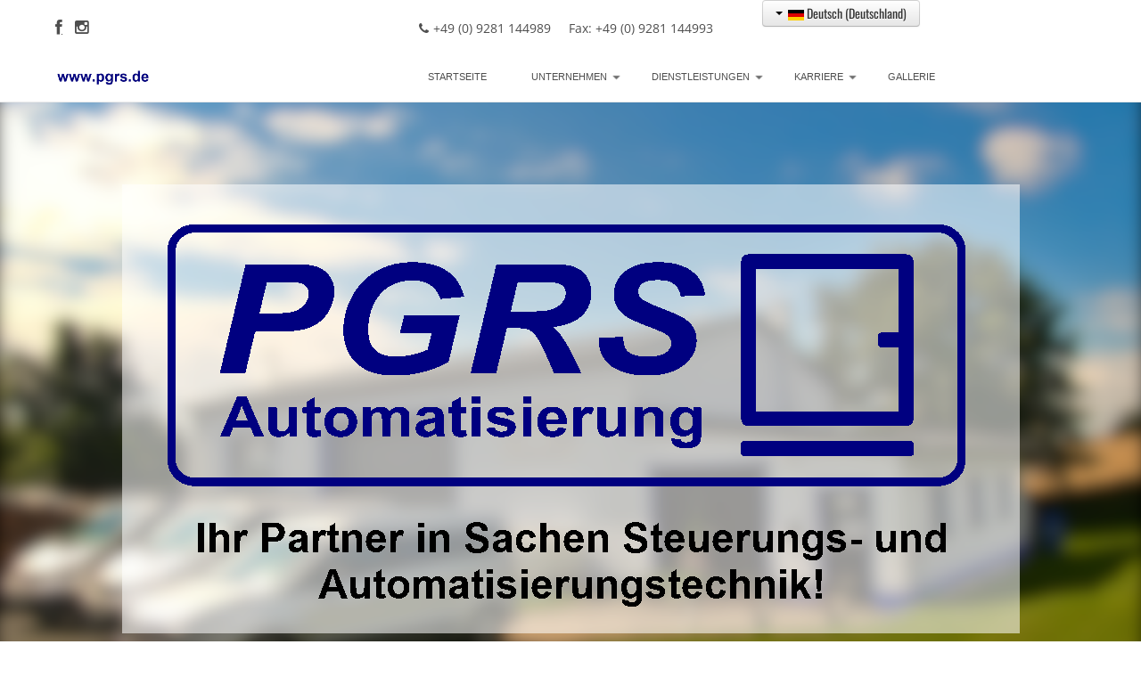

--- FILE ---
content_type: text/html; charset=utf-8
request_url: https://pgrs.de/index.php/de/impressum
body_size: 23129
content:

<!DOCTYPE html>
<html xmlns="//www.w3.org/1999/xhtml" xml:lang="de-de" lang="de-de" dir="ltr">
<head>
<script type="text/javascript" data-cmp-ab="1" src="https://cdn.consentmanager.net/delivery/autoblock/37624.js" data-cmp-id="37624" data-cmp-host="b.delivery.consentmanager.net" data-cmp-cdn="cdn.consentmanager.net"></script>
    <meta name="viewport" content="width=device-width, initial-scale=1.0">
	<script type="text/javascript" src="/templates/ordasofttemplate-sectiontemplate/javascript/jquery.min.js"></script>
	<script type="text/javascript">jQuery.noConflict();</script>


<script type="text/javascript" src="/media/system/js/mootools-core.js"></script>
<script type="text/javascript" src="/media/system/js/core.js"></script>



<link href="/media/plg_system_jtaldef/index/css/f8e759c73134644419265351bb75ce65.css?5978f41624b4db5da7c55de597a0da01" rel="stylesheet" type="text/css" data-jtaldef-processed="2.0.2"/>

 <base href="https://pgrs.de/index.php/de/impressum" />
	<meta http-equiv="content-type" content="text/html; charset=utf-8" />
	<meta name="keywords" content="Steuerungsbau, Schaltschrankbau, Antriebstechnik, Automation, Maschinenbau, Schaltschrank, Elektriker, Elektronik, S7, Elektromotoren, Modernisierung, Visualisierung, Industrieanlagen, Textilmaschinen, Nadelmaschine, Krempel, Mischanlage, Steuerungstechnik" />
	<meta name="author" content="Super User" />
	<meta name="description" content="Ihr Partner in Sachen Steuerungs- und Automatisierungstechnik!" />
	<meta name="generator" content="Joomla! - Open Source Content Management" />
	<title>Impressum</title>
	<link href="https://pgrs.de/index.php/de/impressum" rel="alternate" hreflang="de-DE" />
	<link href="https://pgrs.de/index.php/en/impressum-en" rel="alternate" hreflang="en-GB" />
	<link href="/templates/ordasofttemplate-sectiontemplate/favicon.ico" rel="shortcut icon" type="image/vnd.microsoft.icon" />
	<link href="/templates/ordasofttemplate-sectiontemplate/bootstrap/css/bootstrap.css" rel="stylesheet" type="text/css" data-jtaldef-processed="2.0.2" />
	<link href="/templates/ordasofttemplate-sectiontemplate/bootstrap/css/bootstrap-responsive.css" rel="stylesheet" type="text/css" data-jtaldef-processed="2.0.2" />
	<link href="/templates/ordasofttemplate-sectiontemplate/css/font-awesome.css" rel="stylesheet" type="text/css" data-jtaldef-processed="2.0.2" />
	<link href="/templates/ordasofttemplate-sectiontemplate/css/style.css" rel="stylesheet" type="text/css" data-jtaldef-processed="2.0.2" />
	<link href="/media/mod_languages/css/template.css?9ab01264036792c9e716e1a333d0036a" rel="stylesheet" type="text/css" data-jtaldef-processed="2.0.2" />
	<script type="application/json" class="joomla-script-options new">{"csrf.token":"2067ef06c6ad4c4863a023685f769002","system.paths":{"root":"","base":""}}</script>
	<script src="/media/jui/js/jquery.min.js?9ab01264036792c9e716e1a333d0036a" type="text/javascript" data-jtaldef-processed="2.0.2"></script>
	<script src="/media/jui/js/jquery-noconflict.js?9ab01264036792c9e716e1a333d0036a" type="text/javascript" data-jtaldef-processed="2.0.2"></script>
	<script src="/media/jui/js/jquery-migrate.min.js?9ab01264036792c9e716e1a333d0036a" type="text/javascript" data-jtaldef-processed="2.0.2"></script>
	<script src="/media/system/js/caption.js?9ab01264036792c9e716e1a333d0036a" type="text/javascript" data-jtaldef-processed="2.0.2"></script>
	<script src="/templates/ordasofttemplate-sectiontemplate/javascript/custom.js" type="text/javascript" data-jtaldef-processed="2.0.2"></script>
	<script src="/media/jui/js/bootstrap.min.js?9ab01264036792c9e716e1a333d0036a" type="text/javascript" data-jtaldef-processed="2.0.2"></script>
	<script src="/media/plg_captcha_recaptcha/js/recaptcha.min.js?9ab01264036792c9e716e1a333d0036a" type="text/javascript" data-jtaldef-processed="2.0.2"></script>
	<script src="https://www.google.com/recaptcha/api.js?onload=JoomlaInitReCaptcha2&render=explicit&hl=de-DE" type="text/javascript" data-jtaldef-processed="2.0.2"></script>
	<script src="/media/system/js/core.js?9ab01264036792c9e716e1a333d0036a" type="text/javascript" data-jtaldef-processed="2.0.2"></script>
	<script type="text/javascript">
jQuery(window).on('load',  function() {
				new JCaption('img.caption');
			});
	</script>
	<link href="https://pgrs.de/index.php/de/impressum" rel="alternate" hreflang="x-default" />

<script type="text/javascript"></script>
<!--[if IE 7]> <link type="text/css" rel="stylesheet" href="/templates/ordasofttemplate-sectiontemplate/css/style_ie7.css" /> <![endif]-->
<!--[if IE 8]> <link type="text/css" rel="stylesheet" href="/templates/ordasofttemplate-sectiontemplate/css/style_ie8.css" /> <![endif]-->
<!--[if IE 9]> <link type="text/css" rel="stylesheet" href="/templates/ordasofttemplate-sectiontemplate/css/style_ie9.css" /> <![endif]-->
</head>
<style type="text/css">
body {
    font-family:Open Sans, sans-serif;
    background-color:#ffffff; 
    background-image: url('/templates/ordasofttemplate-sectiontemplate/images/');
}
a {
    color:#4f4f4f;
    text-decoration:underline;
    font-family:Oswald, sans-serif;
}
a:hover {
    color:#12ABFF;
    text-decoration:underline;
}
.top_menu .navbar li a {
    color:#92999E;
    text-decoration:none;
    font-family:Roboto, sans-serif;
}
.top_menu .navbar li a:hover {
    color:#000000;
    text-decoration:none;
} 
.main_menu .navbar li a {
    color:#4f4f4f;
    text-decoration:none;
    font-family:Arial, sans-serif;
}
.main_menu .navbar li a:hover {
    color:#000000;
    text-decoration:none;
}
.footer_menu .navbar li a {
    color:#92999E;
    text-decoration:none;
    font-family:Roboto, sans-serif;
}
.footer_menu .navbar li a:hover {
    color:#000000;
    text-decoration:none;
}
h1 {font-family:Oswald, sans-serif;}
h2 {font-family:Oswald, sans-serif;}
h3 {font-family:Oswald, sans-serif;}
h4 {font-family:Oswald, sans-serif;}
h5 {font-family:Oswald, sans-serif;}
h6 {font-family:Oswald, sans-serif;}
</style>

<body class=" ">
	<div class="header">
		<div id="header">
			<div class="top_line">
				<div class="container">
					<div  class="row-fluid">
					  <div class="soc_icons_box span4">
					      <ul class="soc_icons" >
					      						    <li><a href="https://de-de.facebook.com/pages/category/Electronics-Company/PGRS-Automatisierung-GmbH-1430874433619559/" class="fa fa-facebook" target="_blank" rel="nofollow"></a></li>
					      						    <li><a href="https://www.instagram.com/pgrs_automatisierung/" class="fa fa-instagram" target="_blank" rel="nofollow"></a></li>
					      					      </ul>
					  </div>
											<div class="span4 top_phone">		<div class="moduletable">
						

<div class="custom"  >
	<p><i class="fa fa-phone"></i><span>+49 (0) 9281 144989     Fax: +49 (0) 9281 144993</span></p></div>
		</div>
	</div>
					
				  				  	<div id="Search" class="span4">		<div class="moduletable">

		
			<div class="mod-languages">

	<div class="btn-group">
									<a href="#" data-toggle="dropdown" class="btn dropdown-toggle">
					<span class="caret"></span>
											&nbsp;<img src="/media/mod_languages/images/de.gif" alt="" />										Deutsch (Deutschland)				</a>
												<ul class="lang-inline dropdown-menu" dir="ltr">
													<li class="lang-active">
				<a href="https://pgrs.de/index.php/de/impressum">
											<img src="/media/mod_languages/images/de.gif" alt="" />									Deutsch (Deutschland)				</a>
				</li>
												<li>
				<a href="/index.php/en/impressum-en">
											<img src="/media/mod_languages/images/en.gif" alt="" />									English (UK)				</a>
				</li>
							</ul>
	</div>

</div>

		</div>

	</div>
				  			  </div>
			 </div>
			</div>	
			<div class="container">
			    
			     <div class="row-fluid">
				<div class="span4">
				    <div id="logo">
					  <a href="/index.php">
					      <img style="width:121px; height:30px; " src="/images/pgrs_de_logo.png" alt="Logo" />
					  </a>
				    </div>
				</div>
								    <div class="main_menu span8">
					    <div class="navbar">
						    <div class="container">
							    <a class="btn btn-navbar" data-toggle="collapse" data-target=".main-collapse">
							      <span class="icon-bar"></span>
							      <span class="icon-bar"></span>
							      <span class="icon-bar"></span>
							    </a>
							    <div class="main-collapse nav-collapse collapse">
										<div class="moduletable_menu">
						<ul class="nav menu mod-list">
<li class="item-101 default"><a href="/index.php/de/" >Startseite</a></li><li class="item-102 deeper parent"><a href="#" >Unternehmen</a><ul class="nav-child unstyled small"><li class="item-103"><a href="/index.php/de/unternehmen/buttons" >Über uns</a></li><li class="item-179"><a href="/index.php/de/unternehmen/mitarbeiter" title="http://localhost/pgrs/administrator/index.php?option=com_menus&amp;view=item&amp;client_id=0&amp;layout=edit&amp;id=179#attrib-integration">Mitarbeiter</a></li></ul></li><li class="item-180 deeper parent"><a href="/index.php/de/dienstleistungen" >Dienstleistungen</a><ul class="nav-child unstyled small"><li class="item-183"><a href="/index.php/de/dienstleistungen/modernisierung-2" >Unsere Leistungen</a></li><li class="item-181"><a href="/index.php/de/dienstleistungen/modernisierung" >Modernisierung</a></li><li class="item-184"><a href="/index.php/de/dienstleistungen/visualisierungen-bedienen-und-beobachten" >Visualisierungen, bedienen und beobachten</a></li></ul></li><li class="item-187 deeper parent"><a href="/index.php/de/karierre" >Karriere</a><ul class="nav-child unstyled small"><li class="item-188"><a href="/index.php/de/karierre/stellenangebote" >Stellenangebote</a></li><li class="item-189"><a href="/index.php/de/karierre/ausbildungstellen" >Ausbildungstellen</a></li></ul></li><li class="item-182"><a href="/index.php/de/gallerie" >Gallerie</a></li></ul>
		</div>
	
							    </div>
						    </div>
					    </div>
				    </div>
				 			      </div>
		</div>
			</div> <!--id header-->
		 </div> <!--class header-->

		 
	 		 	  <div class="bg_top">
		 	<div class="container">
				<div class="row-fluid">
					<div class="span12">
						
						<div class="pos-3">		<div class="moduletable">
						

<div class="custom"  >
	<h3><span style="font-family: 'arial black', sans-serif;">   </span></h3>
<p><span style="font-family: 'arial black', sans-serif;">  </span></p>
<p><img src="/images/banners/PGRS_Logo_Startseite_TR_weiß.png" alt="" /></p>
<p></p>
<p></p>
<h2><a href="http://www.pgrs.de" rel="bookmark" title="mehr_erfahren">Mehr erfahren</a></h2></div>
		</div>
	</div>
					</div>
				</div>
			</div>
			
		  </div>	
				 
		
		
		
		
		
		<div id="wrapper" class="container">
						      
			      
				<div id="globalContent">

					
				<div class="row-fluid">
					
						<div id="contentBox" class="span12">
							
							<div><div id="system-message-container">
	</div>
</div>
							<div><div class="item-page" itemscope itemtype="https://schema.org/Article">
	<meta itemprop="inLanguage" content="de-DE" />
	
		
			<div class="page-header">
		<h2 itemprop="headline">
			Impressum		</h2>
							</div>
					
		
	
	
		
								<div itemprop="articleBody">
		<div class="art-postcontent">
<h2><span style="font-size: 12pt; font-family: arial, helvetica, sans-serif;"><span style="font-family: 'arial black', sans-serif; font-size: 14pt;">Herausgeber der Website</span><strong></strong><strong></strong></span></h2>
<p><span style="font-size: 12pt; font-family: arial, helvetica, sans-serif;"><strong>PGRS Automatisierung GmbH</strong><br />Lindigstraße 34</span></p>
<p><span style="font-size: 12pt; font-family: arial, helvetica, sans-serif;">95183 Feilitzsch<br /></span></p>
<p><span style="font-size: 12pt; font-family: arial, helvetica, sans-serif;"></span><br /><span style="font-size: 12pt; font-family: arial, helvetica, sans-serif;">Sitz: Feilitzsch, Amtsgericht Hof, HRB 3536</span><br /><span style="font-size: 12pt; font-family: arial, helvetica, sans-serif;">UST-ID Nr.: DE228527289</span><br /><span style="font-size: 12pt; font-family: arial, helvetica, sans-serif;">Steuer-Nr.: 223/135/00180 (FA Hof/Saale)</span></p>
<p><span style="font-size: 12pt; font-family: arial, helvetica, sans-serif;"><strong>Geschäftsführer:</strong></span><br /><span style="font-size: 12pt; font-family: arial, helvetica, sans-serif;">Walter Griesbacher</span></p>
<p><span style="font-size: 12pt; font-family: arial, helvetica, sans-serif;"><strong>Telefon:</strong> +49 (0)9281 / 144989   <strong>Telefax:</strong> +49 (0) 9281 / 144993   <strong>E-Mail: </strong><strong><a href="mailto:%20%3Cscript%20type='text/javascript'%3E%20%3C!--%20var%20prefix%20=%20'ma'%20+%20'il'%20+%20'to';%20var%20path%20=%20'hr'%20+%20'ef'%20+%20'=';%20var%20addy89239%20=%20'info'%20+%20'@';%20addy89239%20=%20addy89239%20+%20'pgrs-automatisierung'%20+%20'.'%20+%20'de';%20document.write('%3Ca%20'%20+%20path%20+%20'\''%20+%20prefix%20+%20':'%20+%20addy89239%20+%20'\'%3E');%20document.write(addy89239);%20document.write('%3C\/a%3E');%20//--%3E\n%20%3C/script%3E%3Cscript%20type='text/javascript'%3E%20%3C!--%20document.write('%3Cspan%20style=\'display:%20none;\'%3E');%20//--%3E%20%3C/script%3EThis%20e-mail%20address%20is%20being%20protected%20from%20spambots.%20You%20need%20JavaScript%20enabled%20to%20view%20it.%20%3Cscript%20type='text/javascript'%3E%20%3C!--%20document.write('%3C/');%20document.write('span%3E');%20//--%3E%20%3C/script%3E"></a><span id="cloak5e6f9addd39b4d26022e538f7dc7c61f">Diese E-Mail-Adresse ist vor Spambots geschützt! Zur Anzeige muss JavaScript eingeschaltet sein!</span><script type='text/javascript'>
				document.getElementById('cloak5e6f9addd39b4d26022e538f7dc7c61f').innerHTML = '';
				var prefix = '&#109;a' + 'i&#108;' + '&#116;o';
				var path = 'hr' + 'ef' + '=';
				var addy5e6f9addd39b4d26022e538f7dc7c61f = '&#105;nf&#111;' + '&#64;';
				addy5e6f9addd39b4d26022e538f7dc7c61f = addy5e6f9addd39b4d26022e538f7dc7c61f + 'pgrs' + '&#46;' + 'd&#101;';
				var addy_text5e6f9addd39b4d26022e538f7dc7c61f = '&#105;nf&#111;' + '&#64;' + 'pgrs' + '&#46;' + 'd&#101;';document.getElementById('cloak5e6f9addd39b4d26022e538f7dc7c61f').innerHTML += '<a ' + path + '\'' + prefix + ':' + addy5e6f9addd39b4d26022e538f7dc7c61f + '\'>'+addy_text5e6f9addd39b4d26022e538f7dc7c61f+'<\/a>';
		</script></strong></span></p>
<p><span style="font-size: 12pt; font-family: arial, helvetica, sans-serif;"><strong> </strong></span></p>
<p><span style="font-size: 12pt; font-family: arial, helvetica, sans-serif;">Die Firma PGRS Automatisierung GmbH ist bestrebt, nach Möglichkeit dafür Sorge zu tragen, dass die auf dieser Website angegebenen Daten und Informationen zutreffend sind. Für die zur Verfügung gestellten Daten und Informationen ist eine Haftung oder Garantie auf Aktualität, Richtigkeit und Vollständigkeit ausgeschlossen.</span><br /><br /><span style="font-size: 12pt; font-family: arial, helvetica, sans-serif;">Dies bezieht sich auch auf alle anderen Websites, auf die verlinkt ist. Weiterhin ist die Firma PGRS nicht für den Inhalt der Websites verantwortlich, die durch die Verlinkung erreicht werden. Die Firma PGRS behält sich vor, ohne vorherige Ankündigung, Ergänzungen und Änderungen an der Website sowie an den Daten und Informationen vorzunehmen.</span></p>
<p><span style="font-size: 12pt; font-family: arial, helvetica, sans-serif;"> </span></p>
<h2><span style="font-size: 12pt; font-family: arial, helvetica, sans-serif;">Copyright</span></h2>
<p><span style="font-size: 12pt; font-family: arial, helvetica, sans-serif;">Alle Rechte an Texten, Abbildungen und sämtlichen weiteren veröffentlichten Informationen behält sich die PGRS Automatisierung GmbH vor. Eine Reproduktion, Verarbeitung, Vervielfältigung, Verbreitung sowie Speicherung in Datenverarbeitungsanlagen des Ganzen oder von Teilen, gleich welcher Art, bedarf einer vorherigen schriftlichen Zustimmung der PGRS Automatisierung GmbH.</span></p>
<p><span style="font-size: 12pt; font-family: arial, helvetica, sans-serif;"> </span></p>
<h2><span style="font-size: 12pt; font-family: arial, helvetica, sans-serif;">Haftungsausschluss</span></h2>
<p><span style="font-size: 12pt; font-family: arial, helvetica, sans-serif;"></span></p>
<p><span style="font-size: 12pt; font-family: arial, helvetica, sans-serif;"><strong>1. Inhalt des Onlineangebotes</strong><br />Der Autor übernimmt keinerlei Gewähr für die Aktualität, Korrektheit, Vollständigkeit oder Qualität der bereitgestellten Informationen. Haftungsansprüche gegen den Autor, welche sich auf Schäden materieller oder ideeller Art beziehen, die durch die Nutzung oder Nichtnutzung der dargebotenen Informationen bzw. durch die Nutzung fehlerhafter und unvollständiger Informationen verursacht wurden, sind grundsätzlich ausgeschlossen, sofern seitens des Autors kein nachweislich vorsätzliches oder grob fahrlässiges Verschulden vorliegt.<br />Alle Angebote sind freibleibend und unverbindlich. Der Autor behält es sich ausdrücklich vor, Teile der Seiten oder das gesamte Angebot ohne gesonderte Ankündigung zu verändern, zu ergänzen, zu löschen oder die Veröffentlichung zeitweise oder endgültig einzustellen.</span></p>
<p><span style="font-size: 12pt; font-family: arial, helvetica, sans-serif;"><strong>2. Verweise und Links</strong><br />Bei direkten oder indirekten Verweisen auf fremde Webseiten ("Hyperlinks"), die außerhalb des Verantwortungsbereiches des Autors liegen, würde eine Haftungsverpflichtung ausschließlich in dem Fall in Kraft treten, in dem der Autor von den Inhalten Kenntnis hat und es ihm technisch möglich und zumutbar wäre, die Nutzung im Falle rechtswidriger Inhalte zu verhindern.<br />Der Autor erklärt hiermit ausdrücklich, dass zum Zeitpunkt der Linksetzung keine illegalen Inhalte auf den zu verlinkenden Seiten erkennbar waren. Auf die aktuelle und zukünftige Gestaltung, die Inhalte oder die Urheberschaft der verlinkten/verknüpften Seiten hat der Autor keinerlei Einfluss. Deshalb distanziert er sich hiermit ausdrücklich von allen Inhalten aller verlinkten /verknüpften Seiten, die nach der Linksetzung verändert wurden. Diese Feststellung gilt für alle innerhalb des eigenen Internetangebotes gesetzten Links und Verweise sowie für Fremdeinträge in vom Autor eingerichteten Gästebüchern, Diskussionsforen, Linkverzeichnissen, Mailinglisten und in allen anderen Formen von Datenbanken, auf deren Inhalt externe Schreibzugriffe möglich sind. Für illegale, fehlerhafte oder unvollständige Inhalte und insbesondere für Schäden, die aus der Nutzung oder Nichtnutzung solcherart dargebotener Informationen entstehen, haftet allein der Anbieter der Seite, auf welche verwiesen wurde, nicht derjenige, der über Links auf die jeweilige Veröffentlichung lediglich verweist.</span></p>
<p><span style="font-size: 12pt; font-family: arial, helvetica, sans-serif;"><strong>3. Urheber- und Kennzeichenrecht</strong><br />Der Autor ist bestrebt, in allen Publikationen die Urheberrechte der verwendeten Grafiken, Tondokumente, Videosequenzen und Texte zu beachten, von ihm selbst erstellte Grafiken, Tondokumente, Videosequenzen und Texte zu nutzen oder auf lizenzfreie Grafiken, Tondokumente, Videosequenzen und Texte zurückzugreifen.<br />Alle innerhalb des Internetangebotes genannten und ggf. durch Dritte geschützten Marken- und Warenzeichen unterliegen uneingeschränkt den Bestimmungen des jeweils gültigen Kennzeichenrechts und den Besitzrechten der jeweiligen eingetragenen Eigentümer. Allein aufgrund der bloßen Nennung ist nicht der Schluss zu ziehen, dass Markenzeichen nicht durch Rechte Dritter geschützt sind!<br />Das Copyright für veröffentlichte, vom Autor selbst erstellte Objekte bleibt allein beim Autor der Seiten. Eine Vervielfältigung oder Verwendung solcher Grafiken, Tondokumente, Videosequenzen und Texte in anderen elektronischen oder gedruckten Publikationen ist ohne ausdrückliche Zustimmung des Autors nicht gestattet.</span></p>
<p><span style="font-size: 12pt; font-family: arial, helvetica, sans-serif;"><strong>4. Datenschutz</strong><br />Sofern innerhalb des Internetangebotes die Möglichkeit zur Eingabe persönlicher oder geschäftlicher Daten (Emailadressen, Namen, Anschriften) besteht, so erfolgt die Preisgabe dieser Daten seitens des Nutzers auf ausdrücklich freiwilliger Basis. Die Inanspruchnahme und Bezahlung aller angebotenen Dienste ist - soweit technisch möglich und zumutbar - auch ohne Angabe solcher Daten bzw. unter Angabe anonymisierter Daten oder eines Pseudonyms gestattet. Die Nutzung der im Rahmen des Impressums oder vergleichbarer Angaben veröffentlichten Kontaktdaten wie Postanschriften, Telefon- und Faxnummern sowie Emailadressen durch Dritte zur Übersendung von nicht ausdrücklich angeforderten Informationen ist nicht gestattet. Rechtliche Schritte gegen die Versender von sogenannten Spam-Mails bei Verstössen gegen dieses Verbot sind ausdrücklich vorbehalten.</span></p>
<p><span style="font-size: 12pt; font-family: arial, helvetica, sans-serif;"> </span></p>
<p><span style="font-size: 12pt; font-family: arial, helvetica, sans-serif;"><strong>5. Rechtswirksamkeit dieses Haftungsausschlusses</strong><br />Dieser Haftungsausschluss ist als Teil des Internetangebotes zu betrachten, von dem aus auf diese Seite verwiesen wurde. Sofern Teile oder einzelne Formulierungen dieses Textes der geltenden Rechtslage nicht, nicht mehr oder nicht vollständig entsprechen sollten, bleiben die übrigen Teile des Dokumentes in ihrem Inhalt und ihrer Gültigkeit davon unberührt.</span></p>
</div>
<div class="cleared"></div>
<div class="art-postmetadatafooter"></div> 	</div>

	
							</div>
</div>	
						</div>

									</div>

				
				
				
				
				
				</div> <!--globalContent-->

			    		</div> <!--wrapper-->

		<div id="footer">
		    <div class="container">
			
							<div class="row-fluid">
					<div class="span3 foo"></div>
					<div class="span3 foo">		<div class="moduletable">
							<h3>Info</h3>
						<ul class="nav menu mod-list">
<li class="item-185 current active"><a href="/index.php/de/impressum" >Impressum</a></li><li class="item-186"><a href="/index.php/de/agb-s" >AGB's</a></li><li class="item-208"><a href="/index.php/de/einloggen" >Anmeldung</a></li></ul>
		</div>
	</div>
					<div class="span3 foo"></div>
					<div class="span3 foo"></div>
				</div>
			
			 <div class="content_footer row-fluid">
			  <div class="copyrights span6"><p><a title="OrdaSoft" href="http://ordasoft.com/" target="_blank" rel="noopener noreferrer">Template Design © Joomla Templates OrdaSoft. All rights reserved.</a></p></div>
			  <div class="soc_icons_box span6">
			      <ul class="soc_icons" >
			      				    <li><a href="https://de-de.facebook.com/pages/category/Electronics-Company/PGRS-Automatisierung-GmbH-1430874433619559/" class="fa fa-facebook" target="_blank" rel="nofollow"></a></li>
			      				    <li><a href="https://www.instagram.com/pgrs_automatisierung/" class="fa fa-instagram" target="_blank" rel="nofollow"></a></li>
			      			      </ul>
			  </div>
			  </div> <!--content_footer-->

						    </div> 
		</div> <!--id footer-->
	</body>
</html>

--- FILE ---
content_type: text/css
request_url: https://pgrs.de/media/plg_system_jtaldef/index/css/f8e759c73134644419265351bb75ce65.css?5978f41624b4db5da7c55de597a0da01
body_size: 93159
content:
/* Comfortaa (latin,cyrillic-ext,latin-ext,cyrillic) */
/* latin */
@font-face {
	font-family: "Comfortaa";
	font-weight: 400;
	font-style: normal;
	font-display: swap;
	src: url(/media/plg_system_jtaldef/index/fonts/comfortaa-latin-400-normal.woff2) format('woff2'), url(/media/plg_system_jtaldef/index/fonts/comfortaa-latin-400-normal.woff) format('woff');
	unicode-range: U+0000-00FF,U+0131,U+0152-0153,U+02BB-02BC,U+02C6,U+02DA,U+02DC,U+2000-206F,U+2074,U+20AC,U+2122,U+2191,U+2193,U+2212,U+2215,U+FEFF,U+FFFD;
}
/* cyrillic-ext */
@font-face {
	font-family: "Comfortaa";
	font-weight: 400;
	font-style: normal;
	font-display: swap;
	src: url(/media/plg_system_jtaldef/index/fonts/comfortaa-cyrillic-ext-400-normal.woff2) format('woff2'), url(/media/plg_system_jtaldef/index/fonts/comfortaa-cyrillic-ext-400-normal.woff) format('woff');
	unicode-range: U+0460-052F,U+1C80-1C88,U+20B4,U+2DE0-2DFF,U+A640-A69F,U+FE2E-FE2F;
}
/* latin-ext */
@font-face {
	font-family: "Comfortaa";
	font-weight: 400;
	font-style: normal;
	font-display: swap;
	src: url(/media/plg_system_jtaldef/index/fonts/comfortaa-latin-ext-400-normal.woff2) format('woff2'), url(/media/plg_system_jtaldef/index/fonts/comfortaa-latin-ext-400-normal.woff) format('woff');
	unicode-range: U+0100-024F,U+0259,U+1E00-1EFF,U+2020,U+20A0-20AB,U+20AD-20CF,U+2113,U+2C60-2C7F,U+A720-A7FF;
}
/* cyrillic */
@font-face {
	font-family: "Comfortaa";
	font-weight: 400;
	font-style: normal;
	font-display: swap;
	src: url(/media/plg_system_jtaldef/index/fonts/comfortaa-cyrillic-400-normal.woff2) format('woff2'), url(/media/plg_system_jtaldef/index/fonts/comfortaa-cyrillic-400-normal.woff) format('woff');
	unicode-range: U+0301,U+0400-045F,U+0490-0491,U+04B0-04B1,U+2116;
}
/* latin */
@font-face {
	font-family: "Comfortaa";
	font-weight: 300;
	font-style: normal;
	font-display: swap;
	src: url(/media/plg_system_jtaldef/index/fonts/comfortaa-latin-300-normal.woff2) format('woff2'), url(/media/plg_system_jtaldef/index/fonts/comfortaa-latin-300-normal.woff) format('woff');
	unicode-range: U+0000-00FF,U+0131,U+0152-0153,U+02BB-02BC,U+02C6,U+02DA,U+02DC,U+2000-206F,U+2074,U+20AC,U+2122,U+2191,U+2193,U+2212,U+2215,U+FEFF,U+FFFD;
}
/* cyrillic-ext */
@font-face {
	font-family: "Comfortaa";
	font-weight: 300;
	font-style: normal;
	font-display: swap;
	src: url(/media/plg_system_jtaldef/index/fonts/comfortaa-cyrillic-ext-300-normal.woff2) format('woff2'), url(/media/plg_system_jtaldef/index/fonts/comfortaa-cyrillic-ext-300-normal.woff) format('woff');
	unicode-range: U+0460-052F,U+1C80-1C88,U+20B4,U+2DE0-2DFF,U+A640-A69F,U+FE2E-FE2F;
}
/* latin-ext */
@font-face {
	font-family: "Comfortaa";
	font-weight: 300;
	font-style: normal;
	font-display: swap;
	src: url(/media/plg_system_jtaldef/index/fonts/comfortaa-latin-ext-300-normal.woff2) format('woff2'), url(/media/plg_system_jtaldef/index/fonts/comfortaa-latin-ext-300-normal.woff) format('woff');
	unicode-range: U+0100-024F,U+0259,U+1E00-1EFF,U+2020,U+20A0-20AB,U+20AD-20CF,U+2113,U+2C60-2C7F,U+A720-A7FF;
}
/* cyrillic */
@font-face {
	font-family: "Comfortaa";
	font-weight: 300;
	font-style: normal;
	font-display: swap;
	src: url(/media/plg_system_jtaldef/index/fonts/comfortaa-cyrillic-300-normal.woff2) format('woff2'), url(/media/plg_system_jtaldef/index/fonts/comfortaa-cyrillic-300-normal.woff) format('woff');
	unicode-range: U+0301,U+0400-045F,U+0490-0491,U+04B0-04B1,U+2116;
}
/* latin */
@font-face {
	font-family: "Comfortaa";
	font-weight: 700;
	font-style: normal;
	font-display: swap;
	src: url(/media/plg_system_jtaldef/index/fonts/comfortaa-latin-700-normal.woff2) format('woff2'), url(/media/plg_system_jtaldef/index/fonts/comfortaa-latin-700-normal.woff) format('woff');
	unicode-range: U+0000-00FF,U+0131,U+0152-0153,U+02BB-02BC,U+02C6,U+02DA,U+02DC,U+2000-206F,U+2074,U+20AC,U+2122,U+2191,U+2193,U+2212,U+2215,U+FEFF,U+FFFD;
}
/* cyrillic-ext */
@font-face {
	font-family: "Comfortaa";
	font-weight: 700;
	font-style: normal;
	font-display: swap;
	src: url(/media/plg_system_jtaldef/index/fonts/comfortaa-cyrillic-ext-700-normal.woff2) format('woff2'), url(/media/plg_system_jtaldef/index/fonts/comfortaa-cyrillic-ext-700-normal.woff) format('woff');
	unicode-range: U+0460-052F,U+1C80-1C88,U+20B4,U+2DE0-2DFF,U+A640-A69F,U+FE2E-FE2F;
}
/* latin-ext */
@font-face {
	font-family: "Comfortaa";
	font-weight: 700;
	font-style: normal;
	font-display: swap;
	src: url(/media/plg_system_jtaldef/index/fonts/comfortaa-latin-ext-700-normal.woff2) format('woff2'), url(/media/plg_system_jtaldef/index/fonts/comfortaa-latin-ext-700-normal.woff) format('woff');
	unicode-range: U+0100-024F,U+0259,U+1E00-1EFF,U+2020,U+20A0-20AB,U+20AD-20CF,U+2113,U+2C60-2C7F,U+A720-A7FF;
}
/* cyrillic */
@font-face {
	font-family: "Comfortaa";
	font-weight: 700;
	font-style: normal;
	font-display: swap;
	src: url(/media/plg_system_jtaldef/index/fonts/comfortaa-cyrillic-700-normal.woff2) format('woff2'), url(/media/plg_system_jtaldef/index/fonts/comfortaa-cyrillic-700-normal.woff) format('woff');
	unicode-range: U+0301,U+0400-045F,U+0490-0491,U+04B0-04B1,U+2116;
}
/* Abel (latin,cyrillic-ext,latin-ext,cyrillic) */
/* latin */
@font-face {
	font-family: "Abel";
	font-weight: 400;
	font-style: normal;
	font-display: swap;
	src: url(/media/plg_system_jtaldef/index/fonts/abel-latin-400-normal.woff2) format('woff2'), url(/media/plg_system_jtaldef/index/fonts/abel-latin-400-normal.woff) format('woff');
	unicode-range: U+0000-00FF,U+0131,U+0152-0153,U+02BB-02BC,U+02C6,U+02DA,U+02DC,U+2000-206F,U+2074,U+20AC,U+2122,U+2191,U+2193,U+2212,U+2215,U+FEFF,U+FFFD;
}
/* Dosis (latin,cyrillic-ext,latin-ext,cyrillic) */
/* latin */
@font-face {
	font-family: "Dosis";
	font-weight: 400;
	font-style: normal;
	font-display: swap;
	src: url(/media/plg_system_jtaldef/index/fonts/dosis-latin-400-normal.woff2) format('woff2'), url(/media/plg_system_jtaldef/index/fonts/dosis-latin-400-normal.woff) format('woff');
	unicode-range: U+0000-00FF,U+0131,U+0152-0153,U+02BB-02BC,U+02C6,U+02DA,U+02DC,U+2000-206F,U+2074,U+20AC,U+2122,U+2191,U+2193,U+2212,U+2215,U+FEFF,U+FFFD;
}
/* latin-ext */
@font-face {
	font-family: "Dosis";
	font-weight: 400;
	font-style: normal;
	font-display: swap;
	src: url(/media/plg_system_jtaldef/index/fonts/dosis-latin-ext-400-normal.woff2) format('woff2'), url(/media/plg_system_jtaldef/index/fonts/dosis-latin-ext-400-normal.woff) format('woff');
	unicode-range: U+0100-024F,U+0259,U+1E00-1EFF,U+2020,U+20A0-20AB,U+20AD-20CF,U+2113,U+2C60-2C7F,U+A720-A7FF;
}
/* latin */
@font-face {
	font-family: "Dosis";
	font-weight: 200;
	font-style: normal;
	font-display: swap;
	src: url(/media/plg_system_jtaldef/index/fonts/dosis-latin-200-normal.woff2) format('woff2'), url(/media/plg_system_jtaldef/index/fonts/dosis-latin-200-normal.woff) format('woff');
	unicode-range: U+0000-00FF,U+0131,U+0152-0153,U+02BB-02BC,U+02C6,U+02DA,U+02DC,U+2000-206F,U+2074,U+20AC,U+2122,U+2191,U+2193,U+2212,U+2215,U+FEFF,U+FFFD;
}
/* latin-ext */
@font-face {
	font-family: "Dosis";
	font-weight: 200;
	font-style: normal;
	font-display: swap;
	src: url(/media/plg_system_jtaldef/index/fonts/dosis-latin-ext-200-normal.woff2) format('woff2'), url(/media/plg_system_jtaldef/index/fonts/dosis-latin-ext-200-normal.woff) format('woff');
	unicode-range: U+0100-024F,U+0259,U+1E00-1EFF,U+2020,U+20A0-20AB,U+20AD-20CF,U+2113,U+2C60-2C7F,U+A720-A7FF;
}
/* latin */
@font-face {
	font-family: "Dosis";
	font-weight: 300;
	font-style: normal;
	font-display: swap;
	src: url(/media/plg_system_jtaldef/index/fonts/dosis-latin-300-normal.woff2) format('woff2'), url(/media/plg_system_jtaldef/index/fonts/dosis-latin-300-normal.woff) format('woff');
	unicode-range: U+0000-00FF,U+0131,U+0152-0153,U+02BB-02BC,U+02C6,U+02DA,U+02DC,U+2000-206F,U+2074,U+20AC,U+2122,U+2191,U+2193,U+2212,U+2215,U+FEFF,U+FFFD;
}
/* latin-ext */
@font-face {
	font-family: "Dosis";
	font-weight: 300;
	font-style: normal;
	font-display: swap;
	src: url(/media/plg_system_jtaldef/index/fonts/dosis-latin-ext-300-normal.woff2) format('woff2'), url(/media/plg_system_jtaldef/index/fonts/dosis-latin-ext-300-normal.woff) format('woff');
	unicode-range: U+0100-024F,U+0259,U+1E00-1EFF,U+2020,U+20A0-20AB,U+20AD-20CF,U+2113,U+2C60-2C7F,U+A720-A7FF;
}
/* latin */
@font-face {
	font-family: "Dosis";
	font-weight: 500;
	font-style: normal;
	font-display: swap;
	src: url(/media/plg_system_jtaldef/index/fonts/dosis-latin-500-normal.woff2) format('woff2'), url(/media/plg_system_jtaldef/index/fonts/dosis-latin-500-normal.woff) format('woff');
	unicode-range: U+0000-00FF,U+0131,U+0152-0153,U+02BB-02BC,U+02C6,U+02DA,U+02DC,U+2000-206F,U+2074,U+20AC,U+2122,U+2191,U+2193,U+2212,U+2215,U+FEFF,U+FFFD;
}
/* latin-ext */
@font-face {
	font-family: "Dosis";
	font-weight: 500;
	font-style: normal;
	font-display: swap;
	src: url(/media/plg_system_jtaldef/index/fonts/dosis-latin-ext-500-normal.woff2) format('woff2'), url(/media/plg_system_jtaldef/index/fonts/dosis-latin-ext-500-normal.woff) format('woff');
	unicode-range: U+0100-024F,U+0259,U+1E00-1EFF,U+2020,U+20A0-20AB,U+20AD-20CF,U+2113,U+2C60-2C7F,U+A720-A7FF;
}
/* latin */
@font-face {
	font-family: "Dosis";
	font-weight: 600;
	font-style: normal;
	font-display: swap;
	src: url(/media/plg_system_jtaldef/index/fonts/dosis-latin-600-normal.woff2) format('woff2'), url(/media/plg_system_jtaldef/index/fonts/dosis-latin-600-normal.woff) format('woff');
	unicode-range: U+0000-00FF,U+0131,U+0152-0153,U+02BB-02BC,U+02C6,U+02DA,U+02DC,U+2000-206F,U+2074,U+20AC,U+2122,U+2191,U+2193,U+2212,U+2215,U+FEFF,U+FFFD;
}
/* latin-ext */
@font-face {
	font-family: "Dosis";
	font-weight: 600;
	font-style: normal;
	font-display: swap;
	src: url(/media/plg_system_jtaldef/index/fonts/dosis-latin-ext-600-normal.woff2) format('woff2'), url(/media/plg_system_jtaldef/index/fonts/dosis-latin-ext-600-normal.woff) format('woff');
	unicode-range: U+0100-024F,U+0259,U+1E00-1EFF,U+2020,U+20A0-20AB,U+20AD-20CF,U+2113,U+2C60-2C7F,U+A720-A7FF;
}
/* latin */
@font-face {
	font-family: "Dosis";
	font-weight: 700;
	font-style: normal;
	font-display: swap;
	src: url(/media/plg_system_jtaldef/index/fonts/dosis-latin-700-normal.woff2) format('woff2'), url(/media/plg_system_jtaldef/index/fonts/dosis-latin-700-normal.woff) format('woff');
	unicode-range: U+0000-00FF,U+0131,U+0152-0153,U+02BB-02BC,U+02C6,U+02DA,U+02DC,U+2000-206F,U+2074,U+20AC,U+2122,U+2191,U+2193,U+2212,U+2215,U+FEFF,U+FFFD;
}
/* latin-ext */
@font-face {
	font-family: "Dosis";
	font-weight: 700;
	font-style: normal;
	font-display: swap;
	src: url(/media/plg_system_jtaldef/index/fonts/dosis-latin-ext-700-normal.woff2) format('woff2'), url(/media/plg_system_jtaldef/index/fonts/dosis-latin-ext-700-normal.woff) format('woff');
	unicode-range: U+0100-024F,U+0259,U+1E00-1EFF,U+2020,U+20A0-20AB,U+20AD-20CF,U+2113,U+2C60-2C7F,U+A720-A7FF;
}
/* latin */
@font-face {
	font-family: "Dosis";
	font-weight: 800;
	font-style: normal;
	font-display: swap;
	src: url(/media/plg_system_jtaldef/index/fonts/dosis-latin-800-normal.woff2) format('woff2'), url(/media/plg_system_jtaldef/index/fonts/dosis-latin-800-normal.woff) format('woff');
	unicode-range: U+0000-00FF,U+0131,U+0152-0153,U+02BB-02BC,U+02C6,U+02DA,U+02DC,U+2000-206F,U+2074,U+20AC,U+2122,U+2191,U+2193,U+2212,U+2215,U+FEFF,U+FFFD;
}
/* latin-ext */
@font-face {
	font-family: "Dosis";
	font-weight: 800;
	font-style: normal;
	font-display: swap;
	src: url(/media/plg_system_jtaldef/index/fonts/dosis-latin-ext-800-normal.woff2) format('woff2'), url(/media/plg_system_jtaldef/index/fonts/dosis-latin-ext-800-normal.woff) format('woff');
	unicode-range: U+0100-024F,U+0259,U+1E00-1EFF,U+2020,U+20A0-20AB,U+20AD-20CF,U+2113,U+2C60-2C7F,U+A720-A7FF;
}
/* Francois+One (latin,cyrillic-ext,latin-ext,cyrillic) */
/* latin */
@font-face {
	font-family: "Francois One";
	font-weight: 400;
	font-style: normal;
	font-display: swap;
	src: url(/media/plg_system_jtaldef/index/fonts/francois-one-latin-400-normal.woff2) format('woff2'), url(/media/plg_system_jtaldef/index/fonts/francois-one-latin-400-normal.woff) format('woff');
	unicode-range: U+0000-00FF,U+0131,U+0152-0153,U+02BB-02BC,U+02C6,U+02DA,U+02DC,U+2000-206F,U+2074,U+20AC,U+2122,U+2191,U+2193,U+2212,U+2215,U+FEFF,U+FFFD;
}
/* latin-ext */
@font-face {
	font-family: "Francois One";
	font-weight: 400;
	font-style: normal;
	font-display: swap;
	src: url(/media/plg_system_jtaldef/index/fonts/francois-one-latin-ext-400-normal.woff2) format('woff2'), url(/media/plg_system_jtaldef/index/fonts/francois-one-latin-ext-400-normal.woff) format('woff');
	unicode-range: U+0100-024F,U+0259,U+1E00-1EFF,U+2020,U+20A0-20AB,U+20AD-20CF,U+2113,U+2C60-2C7F,U+A720-A7FF;
}
/* Lato (latin,cyrillic-ext,latin-ext,cyrillic) */
/* latin */
@font-face {
	font-family: "Lato";
	font-weight: 400;
	font-style: normal;
	font-display: swap;
	src: url(/media/plg_system_jtaldef/index/fonts/lato-latin-400-normal.woff2) format('woff2'), url(/media/plg_system_jtaldef/index/fonts/lato-latin-400-normal.woff) format('woff');
	unicode-range: U+0000-00FF,U+0131,U+0152-0153,U+02BB-02BC,U+02C6,U+02DA,U+02DC,U+2000-206F,U+2074,U+20AC,U+2122,U+2191,U+2193,U+2212,U+2215,U+FEFF,U+FFFD;
}
/* latin-ext */
@font-face {
	font-family: "Lato";
	font-weight: 400;
	font-style: normal;
	font-display: swap;
	src: url(/media/plg_system_jtaldef/index/fonts/lato-latin-ext-400-normal.woff2) format('woff2'), url(/media/plg_system_jtaldef/index/fonts/lato-latin-ext-400-normal.woff) format('woff');
	unicode-range: U+0100-024F,U+0259,U+1E00-1EFF,U+2020,U+20A0-20AB,U+20AD-20CF,U+2113,U+2C60-2C7F,U+A720-A7FF;
}
/* latin */
@font-face {
	font-family: "Lato";
	font-weight: 100;
	font-style: normal;
	font-display: swap;
	src: url(/media/plg_system_jtaldef/index/fonts/lato-latin-100-normal.woff2) format('woff2'), url(/media/plg_system_jtaldef/index/fonts/lato-latin-100-normal.woff) format('woff');
	unicode-range: U+0000-00FF,U+0131,U+0152-0153,U+02BB-02BC,U+02C6,U+02DA,U+02DC,U+2000-206F,U+2074,U+20AC,U+2122,U+2191,U+2193,U+2212,U+2215,U+FEFF,U+FFFD;
}
/* latin-ext */
@font-face {
	font-family: "Lato";
	font-weight: 100;
	font-style: normal;
	font-display: swap;
	src: url(/media/plg_system_jtaldef/index/fonts/lato-latin-ext-100-normal.woff2) format('woff2'), url(/media/plg_system_jtaldef/index/fonts/lato-latin-ext-100-normal.woff) format('woff');
	unicode-range: U+0100-024F,U+0259,U+1E00-1EFF,U+2020,U+20A0-20AB,U+20AD-20CF,U+2113,U+2C60-2C7F,U+A720-A7FF;
}
/* latin */
@font-face {
	font-family: "Lato";
	font-weight: 300;
	font-style: normal;
	font-display: swap;
	src: url(/media/plg_system_jtaldef/index/fonts/lato-latin-300-normal.woff2) format('woff2'), url(/media/plg_system_jtaldef/index/fonts/lato-latin-300-normal.woff) format('woff');
	unicode-range: U+0000-00FF,U+0131,U+0152-0153,U+02BB-02BC,U+02C6,U+02DA,U+02DC,U+2000-206F,U+2074,U+20AC,U+2122,U+2191,U+2193,U+2212,U+2215,U+FEFF,U+FFFD;
}
/* latin-ext */
@font-face {
	font-family: "Lato";
	font-weight: 300;
	font-style: normal;
	font-display: swap;
	src: url(/media/plg_system_jtaldef/index/fonts/lato-latin-ext-300-normal.woff2) format('woff2'), url(/media/plg_system_jtaldef/index/fonts/lato-latin-ext-300-normal.woff) format('woff');
	unicode-range: U+0100-024F,U+0259,U+1E00-1EFF,U+2020,U+20A0-20AB,U+20AD-20CF,U+2113,U+2C60-2C7F,U+A720-A7FF;
}
/* latin */
@font-face {
	font-family: "Lato";
	font-weight: 700;
	font-style: normal;
	font-display: swap;
	src: url(/media/plg_system_jtaldef/index/fonts/lato-latin-700-normal.woff2) format('woff2'), url(/media/plg_system_jtaldef/index/fonts/lato-latin-700-normal.woff) format('woff');
	unicode-range: U+0000-00FF,U+0131,U+0152-0153,U+02BB-02BC,U+02C6,U+02DA,U+02DC,U+2000-206F,U+2074,U+20AC,U+2122,U+2191,U+2193,U+2212,U+2215,U+FEFF,U+FFFD;
}
/* latin-ext */
@font-face {
	font-family: "Lato";
	font-weight: 700;
	font-style: normal;
	font-display: swap;
	src: url(/media/plg_system_jtaldef/index/fonts/lato-latin-ext-700-normal.woff2) format('woff2'), url(/media/plg_system_jtaldef/index/fonts/lato-latin-ext-700-normal.woff) format('woff');
	unicode-range: U+0100-024F,U+0259,U+1E00-1EFF,U+2020,U+20A0-20AB,U+20AD-20CF,U+2113,U+2C60-2C7F,U+A720-A7FF;
}
/* latin */
@font-face {
	font-family: "Lato";
	font-weight: 900;
	font-style: normal;
	font-display: swap;
	src: url(/media/plg_system_jtaldef/index/fonts/lato-latin-900-normal.woff2) format('woff2'), url(/media/plg_system_jtaldef/index/fonts/lato-latin-900-normal.woff) format('woff');
	unicode-range: U+0000-00FF,U+0131,U+0152-0153,U+02BB-02BC,U+02C6,U+02DA,U+02DC,U+2000-206F,U+2074,U+20AC,U+2122,U+2191,U+2193,U+2212,U+2215,U+FEFF,U+FFFD;
}
/* latin-ext */
@font-face {
	font-family: "Lato";
	font-weight: 900;
	font-style: normal;
	font-display: swap;
	src: url(/media/plg_system_jtaldef/index/fonts/lato-latin-ext-900-normal.woff2) format('woff2'), url(/media/plg_system_jtaldef/index/fonts/lato-latin-ext-900-normal.woff) format('woff');
	unicode-range: U+0100-024F,U+0259,U+1E00-1EFF,U+2020,U+20A0-20AB,U+20AD-20CF,U+2113,U+2C60-2C7F,U+A720-A7FF;
}
/* latin */
@font-face {
	font-family: "Lato";
	font-weight: 400;
	font-style: italic;
	font-display: swap;
	src: url(/media/plg_system_jtaldef/index/fonts/lato-latin-400-italic.woff2) format('woff2'), url(/media/plg_system_jtaldef/index/fonts/lato-latin-400-italic.woff) format('woff');
	unicode-range: U+0000-00FF,U+0131,U+0152-0153,U+02BB-02BC,U+02C6,U+02DA,U+02DC,U+2000-206F,U+2074,U+20AC,U+2122,U+2191,U+2193,U+2212,U+2215,U+FEFF,U+FFFD;
}
/* latin-ext */
@font-face {
	font-family: "Lato";
	font-weight: 400;
	font-style: italic;
	font-display: swap;
	src: url(/media/plg_system_jtaldef/index/fonts/lato-latin-ext-400-italic.woff2) format('woff2'), url(/media/plg_system_jtaldef/index/fonts/lato-latin-ext-400-italic.woff) format('woff');
	unicode-range: U+0100-024F,U+0259,U+1E00-1EFF,U+2020,U+20A0-20AB,U+20AD-20CF,U+2113,U+2C60-2C7F,U+A720-A7FF;
}
/* latin */
@font-face {
	font-family: "Lato";
	font-weight: 300;
	font-style: italic;
	font-display: swap;
	src: url(/media/plg_system_jtaldef/index/fonts/lato-latin-300-italic.woff2) format('woff2'), url(/media/plg_system_jtaldef/index/fonts/lato-latin-300-italic.woff) format('woff');
	unicode-range: U+0000-00FF,U+0131,U+0152-0153,U+02BB-02BC,U+02C6,U+02DA,U+02DC,U+2000-206F,U+2074,U+20AC,U+2122,U+2191,U+2193,U+2212,U+2215,U+FEFF,U+FFFD;
}
/* latin-ext */
@font-face {
	font-family: "Lato";
	font-weight: 300;
	font-style: italic;
	font-display: swap;
	src: url(/media/plg_system_jtaldef/index/fonts/lato-latin-ext-300-italic.woff2) format('woff2'), url(/media/plg_system_jtaldef/index/fonts/lato-latin-ext-300-italic.woff) format('woff');
	unicode-range: U+0100-024F,U+0259,U+1E00-1EFF,U+2020,U+20A0-20AB,U+20AD-20CF,U+2113,U+2C60-2C7F,U+A720-A7FF;
}
/* latin */
@font-face {
	font-family: "Lato";
	font-weight: 100;
	font-style: italic;
	font-display: swap;
	src: url(/media/plg_system_jtaldef/index/fonts/lato-latin-100-italic.woff2) format('woff2'), url(/media/plg_system_jtaldef/index/fonts/lato-latin-100-italic.woff) format('woff');
	unicode-range: U+0000-00FF,U+0131,U+0152-0153,U+02BB-02BC,U+02C6,U+02DA,U+02DC,U+2000-206F,U+2074,U+20AC,U+2122,U+2191,U+2193,U+2212,U+2215,U+FEFF,U+FFFD;
}
/* latin-ext */
@font-face {
	font-family: "Lato";
	font-weight: 100;
	font-style: italic;
	font-display: swap;
	src: url(/media/plg_system_jtaldef/index/fonts/lato-latin-ext-100-italic.woff2) format('woff2'), url(/media/plg_system_jtaldef/index/fonts/lato-latin-ext-100-italic.woff) format('woff');
	unicode-range: U+0100-024F,U+0259,U+1E00-1EFF,U+2020,U+20A0-20AB,U+20AD-20CF,U+2113,U+2C60-2C7F,U+A720-A7FF;
}
/* latin */
@font-face {
	font-family: "Lato";
	font-weight: 700;
	font-style: italic;
	font-display: swap;
	src: url(/media/plg_system_jtaldef/index/fonts/lato-latin-700-italic.woff2) format('woff2'), url(/media/plg_system_jtaldef/index/fonts/lato-latin-700-italic.woff) format('woff');
	unicode-range: U+0000-00FF,U+0131,U+0152-0153,U+02BB-02BC,U+02C6,U+02DA,U+02DC,U+2000-206F,U+2074,U+20AC,U+2122,U+2191,U+2193,U+2212,U+2215,U+FEFF,U+FFFD;
}
/* latin-ext */
@font-face {
	font-family: "Lato";
	font-weight: 700;
	font-style: italic;
	font-display: swap;
	src: url(/media/plg_system_jtaldef/index/fonts/lato-latin-ext-700-italic.woff2) format('woff2'), url(/media/plg_system_jtaldef/index/fonts/lato-latin-ext-700-italic.woff) format('woff');
	unicode-range: U+0100-024F,U+0259,U+1E00-1EFF,U+2020,U+20A0-20AB,U+20AD-20CF,U+2113,U+2C60-2C7F,U+A720-A7FF;
}
/* latin */
@font-face {
	font-family: "Lato";
	font-weight: 900;
	font-style: italic;
	font-display: swap;
	src: url(/media/plg_system_jtaldef/index/fonts/lato-latin-900-italic.woff2) format('woff2'), url(/media/plg_system_jtaldef/index/fonts/lato-latin-900-italic.woff) format('woff');
	unicode-range: U+0000-00FF,U+0131,U+0152-0153,U+02BB-02BC,U+02C6,U+02DA,U+02DC,U+2000-206F,U+2074,U+20AC,U+2122,U+2191,U+2193,U+2212,U+2215,U+FEFF,U+FFFD;
}
/* latin-ext */
@font-face {
	font-family: "Lato";
	font-weight: 900;
	font-style: italic;
	font-display: swap;
	src: url(/media/plg_system_jtaldef/index/fonts/lato-latin-ext-900-italic.woff2) format('woff2'), url(/media/plg_system_jtaldef/index/fonts/lato-latin-ext-900-italic.woff) format('woff');
	unicode-range: U+0100-024F,U+0259,U+1E00-1EFF,U+2020,U+20A0-20AB,U+20AD-20CF,U+2113,U+2C60-2C7F,U+A720-A7FF;
}
/* Lobster (latin,cyrillic-ext,latin-ext,cyrillic) */
/* latin */
@font-face {
	font-family: "Lobster";
	font-weight: 400;
	font-style: normal;
	font-display: swap;
	src: url(/media/plg_system_jtaldef/index/fonts/lobster-latin-400-normal.woff2) format('woff2'), url(/media/plg_system_jtaldef/index/fonts/lobster-latin-400-normal.woff) format('woff');
	unicode-range: U+0000-00FF,U+0131,U+0152-0153,U+02BB-02BC,U+02C6,U+02DA,U+02DC,U+2000-206F,U+2074,U+20AC,U+2122,U+2191,U+2193,U+2212,U+2215,U+FEFF,U+FFFD;
}
/* cyrillic-ext */
@font-face {
	font-family: "Lobster";
	font-weight: 400;
	font-style: normal;
	font-display: swap;
	src: url(/media/plg_system_jtaldef/index/fonts/lobster-cyrillic-ext-400-normal.woff2) format('woff2'), url(/media/plg_system_jtaldef/index/fonts/lobster-cyrillic-ext-400-normal.woff) format('woff');
	unicode-range: U+0460-052F,U+1C80-1C88,U+20B4,U+2DE0-2DFF,U+A640-A69F,U+FE2E-FE2F;
}
/* latin-ext */
@font-face {
	font-family: "Lobster";
	font-weight: 400;
	font-style: normal;
	font-display: swap;
	src: url(/media/plg_system_jtaldef/index/fonts/lobster-latin-ext-400-normal.woff2) format('woff2'), url(/media/plg_system_jtaldef/index/fonts/lobster-latin-ext-400-normal.woff) format('woff');
	unicode-range: U+0100-024F,U+0259,U+1E00-1EFF,U+2020,U+20A0-20AB,U+20AD-20CF,U+2113,U+2C60-2C7F,U+A720-A7FF;
}
/* cyrillic */
@font-face {
	font-family: "Lobster";
	font-weight: 400;
	font-style: normal;
	font-display: swap;
	src: url(/media/plg_system_jtaldef/index/fonts/lobster-cyrillic-400-normal.woff2) format('woff2'), url(/media/plg_system_jtaldef/index/fonts/lobster-cyrillic-400-normal.woff) format('woff');
	unicode-range: U+0301,U+0400-045F,U+0490-0491,U+04B0-04B1,U+2116;
}
/* Lora (latin,cyrillic-ext,latin-ext,cyrillic) */
/* latin */
@font-face {
	font-family: "Lora";
	font-weight: 400;
	font-style: normal;
	font-display: swap;
	src: url(/media/plg_system_jtaldef/index/fonts/lora-latin-400-normal.woff2) format('woff2'), url(/media/plg_system_jtaldef/index/fonts/lora-latin-400-normal.woff) format('woff');
	unicode-range: U+0000-00FF,U+0131,U+0152-0153,U+02BB-02BC,U+02C6,U+02DA,U+02DC,U+2000-206F,U+2074,U+20AC,U+2122,U+2191,U+2193,U+2212,U+2215,U+FEFF,U+FFFD;
}
/* cyrillic-ext */
@font-face {
	font-family: "Lora";
	font-weight: 400;
	font-style: normal;
	font-display: swap;
	src: url(/media/plg_system_jtaldef/index/fonts/lora-cyrillic-ext-400-normal.woff2) format('woff2'), url(/media/plg_system_jtaldef/index/fonts/lora-cyrillic-ext-400-normal.woff) format('woff');
	unicode-range: U+0460-052F,U+1C80-1C88,U+20B4,U+2DE0-2DFF,U+A640-A69F,U+FE2E-FE2F;
}
/* latin-ext */
@font-face {
	font-family: "Lora";
	font-weight: 400;
	font-style: normal;
	font-display: swap;
	src: url(/media/plg_system_jtaldef/index/fonts/lora-latin-ext-400-normal.woff2) format('woff2'), url(/media/plg_system_jtaldef/index/fonts/lora-latin-ext-400-normal.woff) format('woff');
	unicode-range: U+0100-024F,U+0259,U+1E00-1EFF,U+2020,U+20A0-20AB,U+20AD-20CF,U+2113,U+2C60-2C7F,U+A720-A7FF;
}
/* cyrillic */
@font-face {
	font-family: "Lora";
	font-weight: 400;
	font-style: normal;
	font-display: swap;
	src: url(/media/plg_system_jtaldef/index/fonts/lora-cyrillic-400-normal.woff2) format('woff2'), url(/media/plg_system_jtaldef/index/fonts/lora-cyrillic-400-normal.woff) format('woff');
	unicode-range: U+0301,U+0400-045F,U+0490-0491,U+04B0-04B1,U+2116;
}
/* latin */
@font-face {
	font-family: "Lora";
	font-weight: 700;
	font-style: normal;
	font-display: swap;
	src: url(/media/plg_system_jtaldef/index/fonts/lora-latin-700-normal.woff2) format('woff2'), url(/media/plg_system_jtaldef/index/fonts/lora-latin-700-normal.woff) format('woff');
	unicode-range: U+0000-00FF,U+0131,U+0152-0153,U+02BB-02BC,U+02C6,U+02DA,U+02DC,U+2000-206F,U+2074,U+20AC,U+2122,U+2191,U+2193,U+2212,U+2215,U+FEFF,U+FFFD;
}
/* cyrillic-ext */
@font-face {
	font-family: "Lora";
	font-weight: 700;
	font-style: normal;
	font-display: swap;
	src: url(/media/plg_system_jtaldef/index/fonts/lora-cyrillic-ext-700-normal.woff2) format('woff2'), url(/media/plg_system_jtaldef/index/fonts/lora-cyrillic-ext-700-normal.woff) format('woff');
	unicode-range: U+0460-052F,U+1C80-1C88,U+20B4,U+2DE0-2DFF,U+A640-A69F,U+FE2E-FE2F;
}
/* latin-ext */
@font-face {
	font-family: "Lora";
	font-weight: 700;
	font-style: normal;
	font-display: swap;
	src: url(/media/plg_system_jtaldef/index/fonts/lora-latin-ext-700-normal.woff2) format('woff2'), url(/media/plg_system_jtaldef/index/fonts/lora-latin-ext-700-normal.woff) format('woff');
	unicode-range: U+0100-024F,U+0259,U+1E00-1EFF,U+2020,U+20A0-20AB,U+20AD-20CF,U+2113,U+2C60-2C7F,U+A720-A7FF;
}
/* cyrillic */
@font-face {
	font-family: "Lora";
	font-weight: 700;
	font-style: normal;
	font-display: swap;
	src: url(/media/plg_system_jtaldef/index/fonts/lora-cyrillic-700-normal.woff2) format('woff2'), url(/media/plg_system_jtaldef/index/fonts/lora-cyrillic-700-normal.woff) format('woff');
	unicode-range: U+0301,U+0400-045F,U+0490-0491,U+04B0-04B1,U+2116;
}
/* latin */
@font-face {
	font-family: "Lora";
	font-weight: 400;
	font-style: italic;
	font-display: swap;
	src: url(/media/plg_system_jtaldef/index/fonts/lora-latin-400-italic.woff2) format('woff2'), url(/media/plg_system_jtaldef/index/fonts/lora-latin-400-italic.woff) format('woff');
	unicode-range: U+0000-00FF,U+0131,U+0152-0153,U+02BB-02BC,U+02C6,U+02DA,U+02DC,U+2000-206F,U+2074,U+20AC,U+2122,U+2191,U+2193,U+2212,U+2215,U+FEFF,U+FFFD;
}
/* cyrillic-ext */
@font-face {
	font-family: "Lora";
	font-weight: 400;
	font-style: italic;
	font-display: swap;
	src: url(/media/plg_system_jtaldef/index/fonts/lora-cyrillic-ext-400-italic.woff2) format('woff2'), url(/media/plg_system_jtaldef/index/fonts/lora-cyrillic-ext-400-italic.woff) format('woff');
	unicode-range: U+0460-052F,U+1C80-1C88,U+20B4,U+2DE0-2DFF,U+A640-A69F,U+FE2E-FE2F;
}
/* latin-ext */
@font-face {
	font-family: "Lora";
	font-weight: 400;
	font-style: italic;
	font-display: swap;
	src: url(/media/plg_system_jtaldef/index/fonts/lora-latin-ext-400-italic.woff2) format('woff2'), url(/media/plg_system_jtaldef/index/fonts/lora-latin-ext-400-italic.woff) format('woff');
	unicode-range: U+0100-024F,U+0259,U+1E00-1EFF,U+2020,U+20A0-20AB,U+20AD-20CF,U+2113,U+2C60-2C7F,U+A720-A7FF;
}
/* cyrillic */
@font-face {
	font-family: "Lora";
	font-weight: 400;
	font-style: italic;
	font-display: swap;
	src: url(/media/plg_system_jtaldef/index/fonts/lora-cyrillic-400-italic.woff2) format('woff2'), url(/media/plg_system_jtaldef/index/fonts/lora-cyrillic-400-italic.woff) format('woff');
	unicode-range: U+0301,U+0400-045F,U+0490-0491,U+04B0-04B1,U+2116;
}
/* latin */
@font-face {
	font-family: "Lora";
	font-weight: 700;
	font-style: italic;
	font-display: swap;
	src: url(/media/plg_system_jtaldef/index/fonts/lora-latin-700-italic.woff2) format('woff2'), url(/media/plg_system_jtaldef/index/fonts/lora-latin-700-italic.woff) format('woff');
	unicode-range: U+0000-00FF,U+0131,U+0152-0153,U+02BB-02BC,U+02C6,U+02DA,U+02DC,U+2000-206F,U+2074,U+20AC,U+2122,U+2191,U+2193,U+2212,U+2215,U+FEFF,U+FFFD;
}
/* cyrillic-ext */
@font-face {
	font-family: "Lora";
	font-weight: 700;
	font-style: italic;
	font-display: swap;
	src: url(/media/plg_system_jtaldef/index/fonts/lora-cyrillic-ext-700-italic.woff2) format('woff2'), url(/media/plg_system_jtaldef/index/fonts/lora-cyrillic-ext-700-italic.woff) format('woff');
	unicode-range: U+0460-052F,U+1C80-1C88,U+20B4,U+2DE0-2DFF,U+A640-A69F,U+FE2E-FE2F;
}
/* latin-ext */
@font-face {
	font-family: "Lora";
	font-weight: 700;
	font-style: italic;
	font-display: swap;
	src: url(/media/plg_system_jtaldef/index/fonts/lora-latin-ext-700-italic.woff2) format('woff2'), url(/media/plg_system_jtaldef/index/fonts/lora-latin-ext-700-italic.woff) format('woff');
	unicode-range: U+0100-024F,U+0259,U+1E00-1EFF,U+2020,U+20A0-20AB,U+20AD-20CF,U+2113,U+2C60-2C7F,U+A720-A7FF;
}
/* cyrillic */
@font-face {
	font-family: "Lora";
	font-weight: 700;
	font-style: italic;
	font-display: swap;
	src: url(/media/plg_system_jtaldef/index/fonts/lora-cyrillic-700-italic.woff2) format('woff2'), url(/media/plg_system_jtaldef/index/fonts/lora-cyrillic-700-italic.woff) format('woff');
	unicode-range: U+0301,U+0400-045F,U+0490-0491,U+04B0-04B1,U+2116;
}
/* Open+Sans+Condensed (latin,cyrillic-ext,latin-ext,cyrillic) */
/* latin */
@font-face {
	font-family: "Open Sans Condensed";
	font-weight: 300;
	font-style: normal;
	font-display: swap;
	src: url(/media/plg_system_jtaldef/index/fonts/open-sans-condensed-latin-300-normal.woff2) format('woff2'), url(/media/plg_system_jtaldef/index/fonts/open-sans-condensed-latin-300-normal.woff) format('woff');
	unicode-range: U+0000-00FF, U+0131, U+0152-0153, U+02BB-02BC, U+02C6, U+02DA, U+02DC, U+2000-206F, U+2074, U+20AC, U+2122, U+2191, U+2193, U+2212, U+2215, U+FEFF, U+FFFD;
}
/* cyrillic-ext */
@font-face {
	font-family: "Open Sans Condensed";
	font-weight: 300;
	font-style: normal;
	font-display: swap;
	src: url(/media/plg_system_jtaldef/index/fonts/open-sans-condensed-cyrillic-ext-300-normal.woff2) format('woff2'), url(/media/plg_system_jtaldef/index/fonts/open-sans-condensed-cyrillic-ext-300-normal.woff) format('woff');
	unicode-range: U+0460-052F, U+1C80-1C88, U+20B4, U+2DE0-2DFF, U+A640-A69F, U+FE2E-FE2F;
}
/* latin-ext */
@font-face {
	font-family: "Open Sans Condensed";
	font-weight: 300;
	font-style: normal;
	font-display: swap;
	src: url(/media/plg_system_jtaldef/index/fonts/open-sans-condensed-latin-ext-300-normal.woff2) format('woff2'), url(/media/plg_system_jtaldef/index/fonts/open-sans-condensed-latin-ext-300-normal.woff) format('woff');
	unicode-range: U+0100-024F, U+0259, U+1E00-1EFF, U+2020, U+20A0-20AB, U+20AD-20CF, U+2113, U+2C60-2C7F, U+A720-A7FF;
}
/* cyrillic */
@font-face {
	font-family: "Open Sans Condensed";
	font-weight: 300;
	font-style: normal;
	font-display: swap;
	src: url(/media/plg_system_jtaldef/index/fonts/open-sans-condensed-cyrillic-300-normal.woff2) format('woff2'), url(/media/plg_system_jtaldef/index/fonts/open-sans-condensed-cyrillic-300-normal.woff) format('woff');
	unicode-range: U+0400-045F, U+0490-0491, U+04B0-04B1, U+2116;
}
/* latin */
@font-face {
	font-family: "Open Sans Condensed";
	font-weight: 700;
	font-style: normal;
	font-display: swap;
	src: url(/media/plg_system_jtaldef/index/fonts/open-sans-condensed-latin-700-normal.woff2) format('woff2'), url(/media/plg_system_jtaldef/index/fonts/open-sans-condensed-latin-700-normal.woff) format('woff');
	unicode-range: U+0000-00FF, U+0131, U+0152-0153, U+02BB-02BC, U+02C6, U+02DA, U+02DC, U+2000-206F, U+2074, U+20AC, U+2122, U+2191, U+2193, U+2212, U+2215, U+FEFF, U+FFFD;
}
/* cyrillic-ext */
@font-face {
	font-family: "Open Sans Condensed";
	font-weight: 700;
	font-style: normal;
	font-display: swap;
	src: url(/media/plg_system_jtaldef/index/fonts/open-sans-condensed-cyrillic-ext-700-normal.woff2) format('woff2'), url(/media/plg_system_jtaldef/index/fonts/open-sans-condensed-cyrillic-ext-700-normal.woff) format('woff');
	unicode-range: U+0460-052F, U+1C80-1C88, U+20B4, U+2DE0-2DFF, U+A640-A69F, U+FE2E-FE2F;
}
/* latin-ext */
@font-face {
	font-family: "Open Sans Condensed";
	font-weight: 700;
	font-style: normal;
	font-display: swap;
	src: url(/media/plg_system_jtaldef/index/fonts/open-sans-condensed-latin-ext-700-normal.woff2) format('woff2'), url(/media/plg_system_jtaldef/index/fonts/open-sans-condensed-latin-ext-700-normal.woff) format('woff');
	unicode-range: U+0100-024F, U+0259, U+1E00-1EFF, U+2020, U+20A0-20AB, U+20AD-20CF, U+2113, U+2C60-2C7F, U+A720-A7FF;
}
/* cyrillic */
@font-face {
	font-family: "Open Sans Condensed";
	font-weight: 700;
	font-style: normal;
	font-display: swap;
	src: url(/media/plg_system_jtaldef/index/fonts/open-sans-condensed-cyrillic-700-normal.woff2) format('woff2'), url(/media/plg_system_jtaldef/index/fonts/open-sans-condensed-cyrillic-700-normal.woff) format('woff');
	unicode-range: U+0400-045F, U+0490-0491, U+04B0-04B1, U+2116;
}
/* latin */
@font-face {
	font-family: "Open Sans Condensed";
	font-weight: 300;
	font-style: italic;
	font-display: swap;
	src: url(/media/plg_system_jtaldef/index/fonts/open-sans-condensed-latin-300-italic.woff2) format('woff2'), url(/media/plg_system_jtaldef/index/fonts/open-sans-condensed-latin-300-italic.woff) format('woff');
	unicode-range: U+0000-00FF, U+0131, U+0152-0153, U+02BB-02BC, U+02C6, U+02DA, U+02DC, U+2000-206F, U+2074, U+20AC, U+2122, U+2191, U+2193, U+2212, U+2215, U+FEFF, U+FFFD;
}
/* cyrillic-ext */
@font-face {
	font-family: "Open Sans Condensed";
	font-weight: 300;
	font-style: italic;
	font-display: swap;
	src: url(/media/plg_system_jtaldef/index/fonts/open-sans-condensed-cyrillic-ext-300-italic.woff2) format('woff2'), url(/media/plg_system_jtaldef/index/fonts/open-sans-condensed-cyrillic-ext-300-italic.woff) format('woff');
	unicode-range: U+0460-052F, U+1C80-1C88, U+20B4, U+2DE0-2DFF, U+A640-A69F, U+FE2E-FE2F;
}
/* latin-ext */
@font-face {
	font-family: "Open Sans Condensed";
	font-weight: 300;
	font-style: italic;
	font-display: swap;
	src: url(/media/plg_system_jtaldef/index/fonts/open-sans-condensed-latin-ext-300-italic.woff2) format('woff2'), url(/media/plg_system_jtaldef/index/fonts/open-sans-condensed-latin-ext-300-italic.woff) format('woff');
	unicode-range: U+0100-024F, U+0259, U+1E00-1EFF, U+2020, U+20A0-20AB, U+20AD-20CF, U+2113, U+2C60-2C7F, U+A720-A7FF;
}
/* cyrillic */
@font-face {
	font-family: "Open Sans Condensed";
	font-weight: 300;
	font-style: italic;
	font-display: swap;
	src: url(/media/plg_system_jtaldef/index/fonts/open-sans-condensed-cyrillic-300-italic.woff2) format('woff2'), url(/media/plg_system_jtaldef/index/fonts/open-sans-condensed-cyrillic-300-italic.woff) format('woff');
	unicode-range: U+0400-045F, U+0490-0491, U+04B0-04B1, U+2116;
}
/* Open+Sans (latin,cyrillic-ext,latin-ext,cyrillic) */
/* latin */
@font-face {
	font-family: "Open Sans";
	font-weight: 400;
	font-style: normal;
	font-display: swap;
	src: url(/media/plg_system_jtaldef/index/fonts/open-sans-latin-400-normal.woff2) format('woff2'), url(/media/plg_system_jtaldef/index/fonts/open-sans-latin-400-normal.woff) format('woff');
	unicode-range: U+0000-00FF,U+0131,U+0152-0153,U+02BB-02BC,U+02C6,U+02DA,U+02DC,U+2000-206F,U+2074,U+20AC,U+2122,U+2191,U+2193,U+2212,U+2215,U+FEFF,U+FFFD;
}
/* cyrillic-ext */
@font-face {
	font-family: "Open Sans";
	font-weight: 400;
	font-style: normal;
	font-display: swap;
	src: url(/media/plg_system_jtaldef/index/fonts/open-sans-cyrillic-ext-400-normal.woff2) format('woff2'), url(/media/plg_system_jtaldef/index/fonts/open-sans-cyrillic-ext-400-normal.woff) format('woff');
	unicode-range: U+0460-052F,U+1C80-1C88,U+20B4,U+2DE0-2DFF,U+A640-A69F,U+FE2E-FE2F;
}
/* latin-ext */
@font-face {
	font-family: "Open Sans";
	font-weight: 400;
	font-style: normal;
	font-display: swap;
	src: url(/media/plg_system_jtaldef/index/fonts/open-sans-latin-ext-400-normal.woff2) format('woff2'), url(/media/plg_system_jtaldef/index/fonts/open-sans-latin-ext-400-normal.woff) format('woff');
	unicode-range: U+0100-024F,U+0259,U+1E00-1EFF,U+2020,U+20A0-20AB,U+20AD-20CF,U+2113,U+2C60-2C7F,U+A720-A7FF;
}
/* cyrillic */
@font-face {
	font-family: "Open Sans";
	font-weight: 400;
	font-style: normal;
	font-display: swap;
	src: url(/media/plg_system_jtaldef/index/fonts/open-sans-cyrillic-400-normal.woff2) format('woff2'), url(/media/plg_system_jtaldef/index/fonts/open-sans-cyrillic-400-normal.woff) format('woff');
	unicode-range: U+0301,U+0400-045F,U+0490-0491,U+04B0-04B1,U+2116;
}
/* latin */
@font-face {
	font-family: "Open Sans";
	font-weight: 300;
	font-style: normal;
	font-display: swap;
	src: url(/media/plg_system_jtaldef/index/fonts/open-sans-latin-300-normal.woff2) format('woff2'), url(/media/plg_system_jtaldef/index/fonts/open-sans-latin-300-normal.woff) format('woff');
	unicode-range: U+0000-00FF,U+0131,U+0152-0153,U+02BB-02BC,U+02C6,U+02DA,U+02DC,U+2000-206F,U+2074,U+20AC,U+2122,U+2191,U+2193,U+2212,U+2215,U+FEFF,U+FFFD;
}
/* cyrillic-ext */
@font-face {
	font-family: "Open Sans";
	font-weight: 300;
	font-style: normal;
	font-display: swap;
	src: url(/media/plg_system_jtaldef/index/fonts/open-sans-cyrillic-ext-300-normal.woff2) format('woff2'), url(/media/plg_system_jtaldef/index/fonts/open-sans-cyrillic-ext-300-normal.woff) format('woff');
	unicode-range: U+0460-052F,U+1C80-1C88,U+20B4,U+2DE0-2DFF,U+A640-A69F,U+FE2E-FE2F;
}
/* latin-ext */
@font-face {
	font-family: "Open Sans";
	font-weight: 300;
	font-style: normal;
	font-display: swap;
	src: url(/media/plg_system_jtaldef/index/fonts/open-sans-latin-ext-300-normal.woff2) format('woff2'), url(/media/plg_system_jtaldef/index/fonts/open-sans-latin-ext-300-normal.woff) format('woff');
	unicode-range: U+0100-024F,U+0259,U+1E00-1EFF,U+2020,U+20A0-20AB,U+20AD-20CF,U+2113,U+2C60-2C7F,U+A720-A7FF;
}
/* cyrillic */
@font-face {
	font-family: "Open Sans";
	font-weight: 300;
	font-style: normal;
	font-display: swap;
	src: url(/media/plg_system_jtaldef/index/fonts/open-sans-cyrillic-300-normal.woff2) format('woff2'), url(/media/plg_system_jtaldef/index/fonts/open-sans-cyrillic-300-normal.woff) format('woff');
	unicode-range: U+0301,U+0400-045F,U+0490-0491,U+04B0-04B1,U+2116;
}
/* latin */
@font-face {
	font-family: "Open Sans";
	font-weight: 600;
	font-style: normal;
	font-display: swap;
	src: url(/media/plg_system_jtaldef/index/fonts/open-sans-latin-600-normal.woff2) format('woff2'), url(/media/plg_system_jtaldef/index/fonts/open-sans-latin-600-normal.woff) format('woff');
	unicode-range: U+0000-00FF,U+0131,U+0152-0153,U+02BB-02BC,U+02C6,U+02DA,U+02DC,U+2000-206F,U+2074,U+20AC,U+2122,U+2191,U+2193,U+2212,U+2215,U+FEFF,U+FFFD;
}
/* cyrillic-ext */
@font-face {
	font-family: "Open Sans";
	font-weight: 600;
	font-style: normal;
	font-display: swap;
	src: url(/media/plg_system_jtaldef/index/fonts/open-sans-cyrillic-ext-600-normal.woff2) format('woff2'), url(/media/plg_system_jtaldef/index/fonts/open-sans-cyrillic-ext-600-normal.woff) format('woff');
	unicode-range: U+0460-052F,U+1C80-1C88,U+20B4,U+2DE0-2DFF,U+A640-A69F,U+FE2E-FE2F;
}
/* latin-ext */
@font-face {
	font-family: "Open Sans";
	font-weight: 600;
	font-style: normal;
	font-display: swap;
	src: url(/media/plg_system_jtaldef/index/fonts/open-sans-latin-ext-600-normal.woff2) format('woff2'), url(/media/plg_system_jtaldef/index/fonts/open-sans-latin-ext-600-normal.woff) format('woff');
	unicode-range: U+0100-024F,U+0259,U+1E00-1EFF,U+2020,U+20A0-20AB,U+20AD-20CF,U+2113,U+2C60-2C7F,U+A720-A7FF;
}
/* cyrillic */
@font-face {
	font-family: "Open Sans";
	font-weight: 600;
	font-style: normal;
	font-display: swap;
	src: url(/media/plg_system_jtaldef/index/fonts/open-sans-cyrillic-600-normal.woff2) format('woff2'), url(/media/plg_system_jtaldef/index/fonts/open-sans-cyrillic-600-normal.woff) format('woff');
	unicode-range: U+0301,U+0400-045F,U+0490-0491,U+04B0-04B1,U+2116;
}
/* latin */
@font-face {
	font-family: "Open Sans";
	font-weight: 700;
	font-style: normal;
	font-display: swap;
	src: url(/media/plg_system_jtaldef/index/fonts/open-sans-latin-700-normal.woff2) format('woff2'), url(/media/plg_system_jtaldef/index/fonts/open-sans-latin-700-normal.woff) format('woff');
	unicode-range: U+0000-00FF,U+0131,U+0152-0153,U+02BB-02BC,U+02C6,U+02DA,U+02DC,U+2000-206F,U+2074,U+20AC,U+2122,U+2191,U+2193,U+2212,U+2215,U+FEFF,U+FFFD;
}
/* cyrillic-ext */
@font-face {
	font-family: "Open Sans";
	font-weight: 700;
	font-style: normal;
	font-display: swap;
	src: url(/media/plg_system_jtaldef/index/fonts/open-sans-cyrillic-ext-700-normal.woff2) format('woff2'), url(/media/plg_system_jtaldef/index/fonts/open-sans-cyrillic-ext-700-normal.woff) format('woff');
	unicode-range: U+0460-052F,U+1C80-1C88,U+20B4,U+2DE0-2DFF,U+A640-A69F,U+FE2E-FE2F;
}
/* latin-ext */
@font-face {
	font-family: "Open Sans";
	font-weight: 700;
	font-style: normal;
	font-display: swap;
	src: url(/media/plg_system_jtaldef/index/fonts/open-sans-latin-ext-700-normal.woff2) format('woff2'), url(/media/plg_system_jtaldef/index/fonts/open-sans-latin-ext-700-normal.woff) format('woff');
	unicode-range: U+0100-024F,U+0259,U+1E00-1EFF,U+2020,U+20A0-20AB,U+20AD-20CF,U+2113,U+2C60-2C7F,U+A720-A7FF;
}
/* cyrillic */
@font-face {
	font-family: "Open Sans";
	font-weight: 700;
	font-style: normal;
	font-display: swap;
	src: url(/media/plg_system_jtaldef/index/fonts/open-sans-cyrillic-700-normal.woff2) format('woff2'), url(/media/plg_system_jtaldef/index/fonts/open-sans-cyrillic-700-normal.woff) format('woff');
	unicode-range: U+0301,U+0400-045F,U+0490-0491,U+04B0-04B1,U+2116;
}
/* latin */
@font-face {
	font-family: "Open Sans";
	font-weight: 800;
	font-style: normal;
	font-display: swap;
	src: url(/media/plg_system_jtaldef/index/fonts/open-sans-latin-800-normal.woff2) format('woff2'), url(/media/plg_system_jtaldef/index/fonts/open-sans-latin-800-normal.woff) format('woff');
	unicode-range: U+0000-00FF,U+0131,U+0152-0153,U+02BB-02BC,U+02C6,U+02DA,U+02DC,U+2000-206F,U+2074,U+20AC,U+2122,U+2191,U+2193,U+2212,U+2215,U+FEFF,U+FFFD;
}
/* cyrillic-ext */
@font-face {
	font-family: "Open Sans";
	font-weight: 800;
	font-style: normal;
	font-display: swap;
	src: url(/media/plg_system_jtaldef/index/fonts/open-sans-cyrillic-ext-800-normal.woff2) format('woff2'), url(/media/plg_system_jtaldef/index/fonts/open-sans-cyrillic-ext-800-normal.woff) format('woff');
	unicode-range: U+0460-052F,U+1C80-1C88,U+20B4,U+2DE0-2DFF,U+A640-A69F,U+FE2E-FE2F;
}
/* latin-ext */
@font-face {
	font-family: "Open Sans";
	font-weight: 800;
	font-style: normal;
	font-display: swap;
	src: url(/media/plg_system_jtaldef/index/fonts/open-sans-latin-ext-800-normal.woff2) format('woff2'), url(/media/plg_system_jtaldef/index/fonts/open-sans-latin-ext-800-normal.woff) format('woff');
	unicode-range: U+0100-024F,U+0259,U+1E00-1EFF,U+2020,U+20A0-20AB,U+20AD-20CF,U+2113,U+2C60-2C7F,U+A720-A7FF;
}
/* cyrillic */
@font-face {
	font-family: "Open Sans";
	font-weight: 800;
	font-style: normal;
	font-display: swap;
	src: url(/media/plg_system_jtaldef/index/fonts/open-sans-cyrillic-800-normal.woff2) format('woff2'), url(/media/plg_system_jtaldef/index/fonts/open-sans-cyrillic-800-normal.woff) format('woff');
	unicode-range: U+0301,U+0400-045F,U+0490-0491,U+04B0-04B1,U+2116;
}
/* latin */
@font-face {
	font-family: "Open Sans";
	font-weight: 300;
	font-style: italic;
	font-display: swap;
	src: url(/media/plg_system_jtaldef/index/fonts/open-sans-latin-300-italic.woff2) format('woff2'), url(/media/plg_system_jtaldef/index/fonts/open-sans-latin-300-italic.woff) format('woff');
	unicode-range: U+0000-00FF,U+0131,U+0152-0153,U+02BB-02BC,U+02C6,U+02DA,U+02DC,U+2000-206F,U+2074,U+20AC,U+2122,U+2191,U+2193,U+2212,U+2215,U+FEFF,U+FFFD;
}
/* cyrillic-ext */
@font-face {
	font-family: "Open Sans";
	font-weight: 300;
	font-style: italic;
	font-display: swap;
	src: url(/media/plg_system_jtaldef/index/fonts/open-sans-cyrillic-ext-300-italic.woff2) format('woff2'), url(/media/plg_system_jtaldef/index/fonts/open-sans-cyrillic-ext-300-italic.woff) format('woff');
	unicode-range: U+0460-052F,U+1C80-1C88,U+20B4,U+2DE0-2DFF,U+A640-A69F,U+FE2E-FE2F;
}
/* latin-ext */
@font-face {
	font-family: "Open Sans";
	font-weight: 300;
	font-style: italic;
	font-display: swap;
	src: url(/media/plg_system_jtaldef/index/fonts/open-sans-latin-ext-300-italic.woff2) format('woff2'), url(/media/plg_system_jtaldef/index/fonts/open-sans-latin-ext-300-italic.woff) format('woff');
	unicode-range: U+0100-024F,U+0259,U+1E00-1EFF,U+2020,U+20A0-20AB,U+20AD-20CF,U+2113,U+2C60-2C7F,U+A720-A7FF;
}
/* cyrillic */
@font-face {
	font-family: "Open Sans";
	font-weight: 300;
	font-style: italic;
	font-display: swap;
	src: url(/media/plg_system_jtaldef/index/fonts/open-sans-cyrillic-300-italic.woff2) format('woff2'), url(/media/plg_system_jtaldef/index/fonts/open-sans-cyrillic-300-italic.woff) format('woff');
	unicode-range: U+0301,U+0400-045F,U+0490-0491,U+04B0-04B1,U+2116;
}
/* latin */
@font-face {
	font-family: "Open Sans";
	font-weight: 400;
	font-style: italic;
	font-display: swap;
	src: url(/media/plg_system_jtaldef/index/fonts/open-sans-latin-400-italic.woff2) format('woff2'), url(/media/plg_system_jtaldef/index/fonts/open-sans-latin-400-italic.woff) format('woff');
	unicode-range: U+0000-00FF,U+0131,U+0152-0153,U+02BB-02BC,U+02C6,U+02DA,U+02DC,U+2000-206F,U+2074,U+20AC,U+2122,U+2191,U+2193,U+2212,U+2215,U+FEFF,U+FFFD;
}
/* cyrillic-ext */
@font-face {
	font-family: "Open Sans";
	font-weight: 400;
	font-style: italic;
	font-display: swap;
	src: url(/media/plg_system_jtaldef/index/fonts/open-sans-cyrillic-ext-400-italic.woff2) format('woff2'), url(/media/plg_system_jtaldef/index/fonts/open-sans-cyrillic-ext-400-italic.woff) format('woff');
	unicode-range: U+0460-052F,U+1C80-1C88,U+20B4,U+2DE0-2DFF,U+A640-A69F,U+FE2E-FE2F;
}
/* latin-ext */
@font-face {
	font-family: "Open Sans";
	font-weight: 400;
	font-style: italic;
	font-display: swap;
	src: url(/media/plg_system_jtaldef/index/fonts/open-sans-latin-ext-400-italic.woff2) format('woff2'), url(/media/plg_system_jtaldef/index/fonts/open-sans-latin-ext-400-italic.woff) format('woff');
	unicode-range: U+0100-024F,U+0259,U+1E00-1EFF,U+2020,U+20A0-20AB,U+20AD-20CF,U+2113,U+2C60-2C7F,U+A720-A7FF;
}
/* cyrillic */
@font-face {
	font-family: "Open Sans";
	font-weight: 400;
	font-style: italic;
	font-display: swap;
	src: url(/media/plg_system_jtaldef/index/fonts/open-sans-cyrillic-400-italic.woff2) format('woff2'), url(/media/plg_system_jtaldef/index/fonts/open-sans-cyrillic-400-italic.woff) format('woff');
	unicode-range: U+0301,U+0400-045F,U+0490-0491,U+04B0-04B1,U+2116;
}
/* latin */
@font-face {
	font-family: "Open Sans";
	font-weight: 600;
	font-style: italic;
	font-display: swap;
	src: url(/media/plg_system_jtaldef/index/fonts/open-sans-latin-600-italic.woff2) format('woff2'), url(/media/plg_system_jtaldef/index/fonts/open-sans-latin-600-italic.woff) format('woff');
	unicode-range: U+0000-00FF,U+0131,U+0152-0153,U+02BB-02BC,U+02C6,U+02DA,U+02DC,U+2000-206F,U+2074,U+20AC,U+2122,U+2191,U+2193,U+2212,U+2215,U+FEFF,U+FFFD;
}
/* cyrillic-ext */
@font-face {
	font-family: "Open Sans";
	font-weight: 600;
	font-style: italic;
	font-display: swap;
	src: url(/media/plg_system_jtaldef/index/fonts/open-sans-cyrillic-ext-600-italic.woff2) format('woff2'), url(/media/plg_system_jtaldef/index/fonts/open-sans-cyrillic-ext-600-italic.woff) format('woff');
	unicode-range: U+0460-052F,U+1C80-1C88,U+20B4,U+2DE0-2DFF,U+A640-A69F,U+FE2E-FE2F;
}
/* latin-ext */
@font-face {
	font-family: "Open Sans";
	font-weight: 600;
	font-style: italic;
	font-display: swap;
	src: url(/media/plg_system_jtaldef/index/fonts/open-sans-latin-ext-600-italic.woff2) format('woff2'), url(/media/plg_system_jtaldef/index/fonts/open-sans-latin-ext-600-italic.woff) format('woff');
	unicode-range: U+0100-024F,U+0259,U+1E00-1EFF,U+2020,U+20A0-20AB,U+20AD-20CF,U+2113,U+2C60-2C7F,U+A720-A7FF;
}
/* cyrillic */
@font-face {
	font-family: "Open Sans";
	font-weight: 600;
	font-style: italic;
	font-display: swap;
	src: url(/media/plg_system_jtaldef/index/fonts/open-sans-cyrillic-600-italic.woff2) format('woff2'), url(/media/plg_system_jtaldef/index/fonts/open-sans-cyrillic-600-italic.woff) format('woff');
	unicode-range: U+0301,U+0400-045F,U+0490-0491,U+04B0-04B1,U+2116;
}
/* latin */
@font-face {
	font-family: "Open Sans";
	font-weight: 700;
	font-style: italic;
	font-display: swap;
	src: url(/media/plg_system_jtaldef/index/fonts/open-sans-latin-700-italic.woff2) format('woff2'), url(/media/plg_system_jtaldef/index/fonts/open-sans-latin-700-italic.woff) format('woff');
	unicode-range: U+0000-00FF,U+0131,U+0152-0153,U+02BB-02BC,U+02C6,U+02DA,U+02DC,U+2000-206F,U+2074,U+20AC,U+2122,U+2191,U+2193,U+2212,U+2215,U+FEFF,U+FFFD;
}
/* cyrillic-ext */
@font-face {
	font-family: "Open Sans";
	font-weight: 700;
	font-style: italic;
	font-display: swap;
	src: url(/media/plg_system_jtaldef/index/fonts/open-sans-cyrillic-ext-700-italic.woff2) format('woff2'), url(/media/plg_system_jtaldef/index/fonts/open-sans-cyrillic-ext-700-italic.woff) format('woff');
	unicode-range: U+0460-052F,U+1C80-1C88,U+20B4,U+2DE0-2DFF,U+A640-A69F,U+FE2E-FE2F;
}
/* latin-ext */
@font-face {
	font-family: "Open Sans";
	font-weight: 700;
	font-style: italic;
	font-display: swap;
	src: url(/media/plg_system_jtaldef/index/fonts/open-sans-latin-ext-700-italic.woff2) format('woff2'), url(/media/plg_system_jtaldef/index/fonts/open-sans-latin-ext-700-italic.woff) format('woff');
	unicode-range: U+0100-024F,U+0259,U+1E00-1EFF,U+2020,U+20A0-20AB,U+20AD-20CF,U+2113,U+2C60-2C7F,U+A720-A7FF;
}
/* cyrillic */
@font-face {
	font-family: "Open Sans";
	font-weight: 700;
	font-style: italic;
	font-display: swap;
	src: url(/media/plg_system_jtaldef/index/fonts/open-sans-cyrillic-700-italic.woff2) format('woff2'), url(/media/plg_system_jtaldef/index/fonts/open-sans-cyrillic-700-italic.woff) format('woff');
	unicode-range: U+0301,U+0400-045F,U+0490-0491,U+04B0-04B1,U+2116;
}
/* latin */
@font-face {
	font-family: "Open Sans";
	font-weight: 800;
	font-style: italic;
	font-display: swap;
	src: url(/media/plg_system_jtaldef/index/fonts/open-sans-latin-800-italic.woff2) format('woff2'), url(/media/plg_system_jtaldef/index/fonts/open-sans-latin-800-italic.woff) format('woff');
	unicode-range: U+0000-00FF,U+0131,U+0152-0153,U+02BB-02BC,U+02C6,U+02DA,U+02DC,U+2000-206F,U+2074,U+20AC,U+2122,U+2191,U+2193,U+2212,U+2215,U+FEFF,U+FFFD;
}
/* cyrillic-ext */
@font-face {
	font-family: "Open Sans";
	font-weight: 800;
	font-style: italic;
	font-display: swap;
	src: url(/media/plg_system_jtaldef/index/fonts/open-sans-cyrillic-ext-800-italic.woff2) format('woff2'), url(/media/plg_system_jtaldef/index/fonts/open-sans-cyrillic-ext-800-italic.woff) format('woff');
	unicode-range: U+0460-052F,U+1C80-1C88,U+20B4,U+2DE0-2DFF,U+A640-A69F,U+FE2E-FE2F;
}
/* latin-ext */
@font-face {
	font-family: "Open Sans";
	font-weight: 800;
	font-style: italic;
	font-display: swap;
	src: url(/media/plg_system_jtaldef/index/fonts/open-sans-latin-ext-800-italic.woff2) format('woff2'), url(/media/plg_system_jtaldef/index/fonts/open-sans-latin-ext-800-italic.woff) format('woff');
	unicode-range: U+0100-024F,U+0259,U+1E00-1EFF,U+2020,U+20A0-20AB,U+20AD-20CF,U+2113,U+2C60-2C7F,U+A720-A7FF;
}
/* cyrillic */
@font-face {
	font-family: "Open Sans";
	font-weight: 800;
	font-style: italic;
	font-display: swap;
	src: url(/media/plg_system_jtaldef/index/fonts/open-sans-cyrillic-800-italic.woff2) format('woff2'), url(/media/plg_system_jtaldef/index/fonts/open-sans-cyrillic-800-italic.woff) format('woff');
	unicode-range: U+0301,U+0400-045F,U+0490-0491,U+04B0-04B1,U+2116;
}
/* Oswald (latin,cyrillic-ext,latin-ext,cyrillic) */
/* latin */
@font-face {
	font-family: "Oswald";
	font-weight: 400;
	font-style: normal;
	font-display: swap;
	src: url(/media/plg_system_jtaldef/index/fonts/oswald-latin-400-normal.woff2) format('woff2'), url(/media/plg_system_jtaldef/index/fonts/oswald-latin-400-normal.woff) format('woff');
	unicode-range: U+0000-00FF,U+0131,U+0152-0153,U+02BB-02BC,U+02C6,U+02DA,U+02DC,U+2000-206F,U+2074,U+20AC,U+2122,U+2191,U+2193,U+2212,U+2215,U+FEFF,U+FFFD;
}
/* cyrillic-ext */
@font-face {
	font-family: "Oswald";
	font-weight: 400;
	font-style: normal;
	font-display: swap;
	src: url(/media/plg_system_jtaldef/index/fonts/oswald-cyrillic-ext-400-normal.woff2) format('woff2'), url(/media/plg_system_jtaldef/index/fonts/oswald-cyrillic-ext-400-normal.woff) format('woff');
	unicode-range: U+0460-052F,U+1C80-1C88,U+20B4,U+2DE0-2DFF,U+A640-A69F,U+FE2E-FE2F;
}
/* latin-ext */
@font-face {
	font-family: "Oswald";
	font-weight: 400;
	font-style: normal;
	font-display: swap;
	src: url(/media/plg_system_jtaldef/index/fonts/oswald-latin-ext-400-normal.woff2) format('woff2'), url(/media/plg_system_jtaldef/index/fonts/oswald-latin-ext-400-normal.woff) format('woff');
	unicode-range: U+0100-024F,U+0259,U+1E00-1EFF,U+2020,U+20A0-20AB,U+20AD-20CF,U+2113,U+2C60-2C7F,U+A720-A7FF;
}
/* cyrillic */
@font-face {
	font-family: "Oswald";
	font-weight: 400;
	font-style: normal;
	font-display: swap;
	src: url(/media/plg_system_jtaldef/index/fonts/oswald-cyrillic-400-normal.woff2) format('woff2'), url(/media/plg_system_jtaldef/index/fonts/oswald-cyrillic-400-normal.woff) format('woff');
	unicode-range: U+0301,U+0400-045F,U+0490-0491,U+04B0-04B1,U+2116;
}
/* latin */
@font-face {
	font-family: "Oswald";
	font-weight: 300;
	font-style: normal;
	font-display: swap;
	src: url(/media/plg_system_jtaldef/index/fonts/oswald-latin-300-normal.woff2) format('woff2'), url(/media/plg_system_jtaldef/index/fonts/oswald-latin-300-normal.woff) format('woff');
	unicode-range: U+0000-00FF,U+0131,U+0152-0153,U+02BB-02BC,U+02C6,U+02DA,U+02DC,U+2000-206F,U+2074,U+20AC,U+2122,U+2191,U+2193,U+2212,U+2215,U+FEFF,U+FFFD;
}
/* cyrillic-ext */
@font-face {
	font-family: "Oswald";
	font-weight: 300;
	font-style: normal;
	font-display: swap;
	src: url(/media/plg_system_jtaldef/index/fonts/oswald-cyrillic-ext-300-normal.woff2) format('woff2'), url(/media/plg_system_jtaldef/index/fonts/oswald-cyrillic-ext-300-normal.woff) format('woff');
	unicode-range: U+0460-052F,U+1C80-1C88,U+20B4,U+2DE0-2DFF,U+A640-A69F,U+FE2E-FE2F;
}
/* latin-ext */
@font-face {
	font-family: "Oswald";
	font-weight: 300;
	font-style: normal;
	font-display: swap;
	src: url(/media/plg_system_jtaldef/index/fonts/oswald-latin-ext-300-normal.woff2) format('woff2'), url(/media/plg_system_jtaldef/index/fonts/oswald-latin-ext-300-normal.woff) format('woff');
	unicode-range: U+0100-024F,U+0259,U+1E00-1EFF,U+2020,U+20A0-20AB,U+20AD-20CF,U+2113,U+2C60-2C7F,U+A720-A7FF;
}
/* cyrillic */
@font-face {
	font-family: "Oswald";
	font-weight: 300;
	font-style: normal;
	font-display: swap;
	src: url(/media/plg_system_jtaldef/index/fonts/oswald-cyrillic-300-normal.woff2) format('woff2'), url(/media/plg_system_jtaldef/index/fonts/oswald-cyrillic-300-normal.woff) format('woff');
	unicode-range: U+0301,U+0400-045F,U+0490-0491,U+04B0-04B1,U+2116;
}
/* latin */
@font-face {
	font-family: "Oswald";
	font-weight: 700;
	font-style: normal;
	font-display: swap;
	src: url(/media/plg_system_jtaldef/index/fonts/oswald-latin-700-normal.woff2) format('woff2'), url(/media/plg_system_jtaldef/index/fonts/oswald-latin-700-normal.woff) format('woff');
	unicode-range: U+0000-00FF,U+0131,U+0152-0153,U+02BB-02BC,U+02C6,U+02DA,U+02DC,U+2000-206F,U+2074,U+20AC,U+2122,U+2191,U+2193,U+2212,U+2215,U+FEFF,U+FFFD;
}
/* cyrillic-ext */
@font-face {
	font-family: "Oswald";
	font-weight: 700;
	font-style: normal;
	font-display: swap;
	src: url(/media/plg_system_jtaldef/index/fonts/oswald-cyrillic-ext-700-normal.woff2) format('woff2'), url(/media/plg_system_jtaldef/index/fonts/oswald-cyrillic-ext-700-normal.woff) format('woff');
	unicode-range: U+0460-052F,U+1C80-1C88,U+20B4,U+2DE0-2DFF,U+A640-A69F,U+FE2E-FE2F;
}
/* latin-ext */
@font-face {
	font-family: "Oswald";
	font-weight: 700;
	font-style: normal;
	font-display: swap;
	src: url(/media/plg_system_jtaldef/index/fonts/oswald-latin-ext-700-normal.woff2) format('woff2'), url(/media/plg_system_jtaldef/index/fonts/oswald-latin-ext-700-normal.woff) format('woff');
	unicode-range: U+0100-024F,U+0259,U+1E00-1EFF,U+2020,U+20A0-20AB,U+20AD-20CF,U+2113,U+2C60-2C7F,U+A720-A7FF;
}
/* cyrillic */
@font-face {
	font-family: "Oswald";
	font-weight: 700;
	font-style: normal;
	font-display: swap;
	src: url(/media/plg_system_jtaldef/index/fonts/oswald-cyrillic-700-normal.woff2) format('woff2'), url(/media/plg_system_jtaldef/index/fonts/oswald-cyrillic-700-normal.woff) format('woff');
	unicode-range: U+0301,U+0400-045F,U+0490-0491,U+04B0-04B1,U+2116;
}
/* Oxygen (latin,cyrillic-ext,latin-ext,cyrillic) */
/* latin */
@font-face {
	font-family: "Oxygen";
	font-weight: 400;
	font-style: normal;
	font-display: swap;
	src: url(/media/plg_system_jtaldef/index/fonts/oxygen-latin-400-normal.woff2) format('woff2'), url(/media/plg_system_jtaldef/index/fonts/oxygen-latin-400-normal.woff) format('woff');
	unicode-range: U+0000-00FF,U+0131,U+0152-0153,U+02BB-02BC,U+02C6,U+02DA,U+02DC,U+2000-206F,U+2074,U+20AC,U+2122,U+2191,U+2193,U+2212,U+2215,U+FEFF,U+FFFD;
}
/* latin-ext */
@font-face {
	font-family: "Oxygen";
	font-weight: 400;
	font-style: normal;
	font-display: swap;
	src: url(/media/plg_system_jtaldef/index/fonts/oxygen-latin-ext-400-normal.woff2) format('woff2'), url(/media/plg_system_jtaldef/index/fonts/oxygen-latin-ext-400-normal.woff) format('woff');
	unicode-range: U+0100-024F,U+0259,U+1E00-1EFF,U+2020,U+20A0-20AB,U+20AD-20CF,U+2113,U+2C60-2C7F,U+A720-A7FF;
}
/* latin */
@font-face {
	font-family: "Oxygen";
	font-weight: 300;
	font-style: normal;
	font-display: swap;
	src: url(/media/plg_system_jtaldef/index/fonts/oxygen-latin-300-normal.woff2) format('woff2'), url(/media/plg_system_jtaldef/index/fonts/oxygen-latin-300-normal.woff) format('woff');
	unicode-range: U+0000-00FF,U+0131,U+0152-0153,U+02BB-02BC,U+02C6,U+02DA,U+02DC,U+2000-206F,U+2074,U+20AC,U+2122,U+2191,U+2193,U+2212,U+2215,U+FEFF,U+FFFD;
}
/* latin-ext */
@font-face {
	font-family: "Oxygen";
	font-weight: 300;
	font-style: normal;
	font-display: swap;
	src: url(/media/plg_system_jtaldef/index/fonts/oxygen-latin-ext-300-normal.woff2) format('woff2'), url(/media/plg_system_jtaldef/index/fonts/oxygen-latin-ext-300-normal.woff) format('woff');
	unicode-range: U+0100-024F,U+0259,U+1E00-1EFF,U+2020,U+20A0-20AB,U+20AD-20CF,U+2113,U+2C60-2C7F,U+A720-A7FF;
}
/* latin */
@font-face {
	font-family: "Oxygen";
	font-weight: 700;
	font-style: normal;
	font-display: swap;
	src: url(/media/plg_system_jtaldef/index/fonts/oxygen-latin-700-normal.woff2) format('woff2'), url(/media/plg_system_jtaldef/index/fonts/oxygen-latin-700-normal.woff) format('woff');
	unicode-range: U+0000-00FF,U+0131,U+0152-0153,U+02BB-02BC,U+02C6,U+02DA,U+02DC,U+2000-206F,U+2074,U+20AC,U+2122,U+2191,U+2193,U+2212,U+2215,U+FEFF,U+FFFD;
}
/* latin-ext */
@font-face {
	font-family: "Oxygen";
	font-weight: 700;
	font-style: normal;
	font-display: swap;
	src: url(/media/plg_system_jtaldef/index/fonts/oxygen-latin-ext-700-normal.woff2) format('woff2'), url(/media/plg_system_jtaldef/index/fonts/oxygen-latin-ext-700-normal.woff) format('woff');
	unicode-range: U+0100-024F,U+0259,U+1E00-1EFF,U+2020,U+20A0-20AB,U+20AD-20CF,U+2113,U+2C60-2C7F,U+A720-A7FF;
}
/* PT+Sans+Narrow (latin,cyrillic-ext,latin-ext,cyrillic) */
/* latin */
@font-face {
	font-family: "PT Sans Narrow";
	font-weight: 400;
	font-style: normal;
	font-display: swap;
	src: url(/media/plg_system_jtaldef/index/fonts/pt-sans-narrow-latin-400-normal.woff2) format('woff2'), url(/media/plg_system_jtaldef/index/fonts/pt-sans-narrow-latin-400-normal.woff) format('woff');
	unicode-range: U+0000-00FF,U+0131,U+0152-0153,U+02BB-02BC,U+02C6,U+02DA,U+02DC,U+2000-206F,U+2074,U+20AC,U+2122,U+2191,U+2193,U+2212,U+2215,U+FEFF,U+FFFD;
}
/* cyrillic-ext */
@font-face {
	font-family: "PT Sans Narrow";
	font-weight: 400;
	font-style: normal;
	font-display: swap;
	src: url(/media/plg_system_jtaldef/index/fonts/pt-sans-narrow-cyrillic-ext-400-normal.woff2) format('woff2'), url(/media/plg_system_jtaldef/index/fonts/pt-sans-narrow-cyrillic-ext-400-normal.woff) format('woff');
	unicode-range: U+0460-052F,U+1C80-1C88,U+20B4,U+2DE0-2DFF,U+A640-A69F,U+FE2E-FE2F;
}
/* latin-ext */
@font-face {
	font-family: "PT Sans Narrow";
	font-weight: 400;
	font-style: normal;
	font-display: swap;
	src: url(/media/plg_system_jtaldef/index/fonts/pt-sans-narrow-latin-ext-400-normal.woff2) format('woff2'), url(/media/plg_system_jtaldef/index/fonts/pt-sans-narrow-latin-ext-400-normal.woff) format('woff');
	unicode-range: U+0100-024F,U+0259,U+1E00-1EFF,U+2020,U+20A0-20AB,U+20AD-20CF,U+2113,U+2C60-2C7F,U+A720-A7FF;
}
/* cyrillic */
@font-face {
	font-family: "PT Sans Narrow";
	font-weight: 400;
	font-style: normal;
	font-display: swap;
	src: url(/media/plg_system_jtaldef/index/fonts/pt-sans-narrow-cyrillic-400-normal.woff2) format('woff2'), url(/media/plg_system_jtaldef/index/fonts/pt-sans-narrow-cyrillic-400-normal.woff) format('woff');
	unicode-range: U+0301,U+0400-045F,U+0490-0491,U+04B0-04B1,U+2116;
}
/* latin */
@font-face {
	font-family: "PT Sans Narrow";
	font-weight: 700;
	font-style: normal;
	font-display: swap;
	src: url(/media/plg_system_jtaldef/index/fonts/pt-sans-narrow-latin-700-normal.woff2) format('woff2'), url(/media/plg_system_jtaldef/index/fonts/pt-sans-narrow-latin-700-normal.woff) format('woff');
	unicode-range: U+0000-00FF,U+0131,U+0152-0153,U+02BB-02BC,U+02C6,U+02DA,U+02DC,U+2000-206F,U+2074,U+20AC,U+2122,U+2191,U+2193,U+2212,U+2215,U+FEFF,U+FFFD;
}
/* cyrillic-ext */
@font-face {
	font-family: "PT Sans Narrow";
	font-weight: 700;
	font-style: normal;
	font-display: swap;
	src: url(/media/plg_system_jtaldef/index/fonts/pt-sans-narrow-cyrillic-ext-700-normal.woff2) format('woff2'), url(/media/plg_system_jtaldef/index/fonts/pt-sans-narrow-cyrillic-ext-700-normal.woff) format('woff');
	unicode-range: U+0460-052F,U+1C80-1C88,U+20B4,U+2DE0-2DFF,U+A640-A69F,U+FE2E-FE2F;
}
/* latin-ext */
@font-face {
	font-family: "PT Sans Narrow";
	font-weight: 700;
	font-style: normal;
	font-display: swap;
	src: url(/media/plg_system_jtaldef/index/fonts/pt-sans-narrow-latin-ext-700-normal.woff2) format('woff2'), url(/media/plg_system_jtaldef/index/fonts/pt-sans-narrow-latin-ext-700-normal.woff) format('woff');
	unicode-range: U+0100-024F,U+0259,U+1E00-1EFF,U+2020,U+20A0-20AB,U+20AD-20CF,U+2113,U+2C60-2C7F,U+A720-A7FF;
}
/* cyrillic */
@font-face {
	font-family: "PT Sans Narrow";
	font-weight: 700;
	font-style: normal;
	font-display: swap;
	src: url(/media/plg_system_jtaldef/index/fonts/pt-sans-narrow-cyrillic-700-normal.woff2) format('woff2'), url(/media/plg_system_jtaldef/index/fonts/pt-sans-narrow-cyrillic-700-normal.woff) format('woff');
	unicode-range: U+0301,U+0400-045F,U+0490-0491,U+04B0-04B1,U+2116;
}
/* PT+Sans (latin,cyrillic-ext,latin-ext,cyrillic) */
/* latin */
@font-face {
	font-family: "PT Sans";
	font-weight: 400;
	font-style: normal;
	font-display: swap;
	src: url(/media/plg_system_jtaldef/index/fonts/pt-sans-latin-400-normal.woff2) format('woff2'), url(/media/plg_system_jtaldef/index/fonts/pt-sans-latin-400-normal.woff) format('woff');
	unicode-range: U+0000-00FF,U+0131,U+0152-0153,U+02BB-02BC,U+02C6,U+02DA,U+02DC,U+2000-206F,U+2074,U+20AC,U+2122,U+2191,U+2193,U+2212,U+2215,U+FEFF,U+FFFD;
}
/* cyrillic-ext */
@font-face {
	font-family: "PT Sans";
	font-weight: 400;
	font-style: normal;
	font-display: swap;
	src: url(/media/plg_system_jtaldef/index/fonts/pt-sans-cyrillic-ext-400-normal.woff2) format('woff2'), url(/media/plg_system_jtaldef/index/fonts/pt-sans-cyrillic-ext-400-normal.woff) format('woff');
	unicode-range: U+0460-052F,U+1C80-1C88,U+20B4,U+2DE0-2DFF,U+A640-A69F,U+FE2E-FE2F;
}
/* latin-ext */
@font-face {
	font-family: "PT Sans";
	font-weight: 400;
	font-style: normal;
	font-display: swap;
	src: url(/media/plg_system_jtaldef/index/fonts/pt-sans-latin-ext-400-normal.woff2) format('woff2'), url(/media/plg_system_jtaldef/index/fonts/pt-sans-latin-ext-400-normal.woff) format('woff');
	unicode-range: U+0100-024F,U+0259,U+1E00-1EFF,U+2020,U+20A0-20AB,U+20AD-20CF,U+2113,U+2C60-2C7F,U+A720-A7FF;
}
/* cyrillic */
@font-face {
	font-family: "PT Sans";
	font-weight: 400;
	font-style: normal;
	font-display: swap;
	src: url(/media/plg_system_jtaldef/index/fonts/pt-sans-cyrillic-400-normal.woff2) format('woff2'), url(/media/plg_system_jtaldef/index/fonts/pt-sans-cyrillic-400-normal.woff) format('woff');
	unicode-range: U+0301,U+0400-045F,U+0490-0491,U+04B0-04B1,U+2116;
}
/* latin */
@font-face {
	font-family: "PT Sans";
	font-weight: 700;
	font-style: normal;
	font-display: swap;
	src: url(/media/plg_system_jtaldef/index/fonts/pt-sans-latin-700-normal.woff2) format('woff2'), url(/media/plg_system_jtaldef/index/fonts/pt-sans-latin-700-normal.woff) format('woff');
	unicode-range: U+0000-00FF,U+0131,U+0152-0153,U+02BB-02BC,U+02C6,U+02DA,U+02DC,U+2000-206F,U+2074,U+20AC,U+2122,U+2191,U+2193,U+2212,U+2215,U+FEFF,U+FFFD;
}
/* cyrillic-ext */
@font-face {
	font-family: "PT Sans";
	font-weight: 700;
	font-style: normal;
	font-display: swap;
	src: url(/media/plg_system_jtaldef/index/fonts/pt-sans-cyrillic-ext-700-normal.woff2) format('woff2'), url(/media/plg_system_jtaldef/index/fonts/pt-sans-cyrillic-ext-700-normal.woff) format('woff');
	unicode-range: U+0460-052F,U+1C80-1C88,U+20B4,U+2DE0-2DFF,U+A640-A69F,U+FE2E-FE2F;
}
/* latin-ext */
@font-face {
	font-family: "PT Sans";
	font-weight: 700;
	font-style: normal;
	font-display: swap;
	src: url(/media/plg_system_jtaldef/index/fonts/pt-sans-latin-ext-700-normal.woff2) format('woff2'), url(/media/plg_system_jtaldef/index/fonts/pt-sans-latin-ext-700-normal.woff) format('woff');
	unicode-range: U+0100-024F,U+0259,U+1E00-1EFF,U+2020,U+20A0-20AB,U+20AD-20CF,U+2113,U+2C60-2C7F,U+A720-A7FF;
}
/* cyrillic */
@font-face {
	font-family: "PT Sans";
	font-weight: 700;
	font-style: normal;
	font-display: swap;
	src: url(/media/plg_system_jtaldef/index/fonts/pt-sans-cyrillic-700-normal.woff2) format('woff2'), url(/media/plg_system_jtaldef/index/fonts/pt-sans-cyrillic-700-normal.woff) format('woff');
	unicode-range: U+0301,U+0400-045F,U+0490-0491,U+04B0-04B1,U+2116;
}
/* latin */
@font-face {
	font-family: "PT Sans";
	font-weight: 400;
	font-style: italic;
	font-display: swap;
	src: url(/media/plg_system_jtaldef/index/fonts/pt-sans-latin-400-italic.woff2) format('woff2'), url(/media/plg_system_jtaldef/index/fonts/pt-sans-latin-400-italic.woff) format('woff');
	unicode-range: U+0000-00FF,U+0131,U+0152-0153,U+02BB-02BC,U+02C6,U+02DA,U+02DC,U+2000-206F,U+2074,U+20AC,U+2122,U+2191,U+2193,U+2212,U+2215,U+FEFF,U+FFFD;
}
/* cyrillic-ext */
@font-face {
	font-family: "PT Sans";
	font-weight: 400;
	font-style: italic;
	font-display: swap;
	src: url(/media/plg_system_jtaldef/index/fonts/pt-sans-cyrillic-ext-400-italic.woff2) format('woff2'), url(/media/plg_system_jtaldef/index/fonts/pt-sans-cyrillic-ext-400-italic.woff) format('woff');
	unicode-range: U+0460-052F,U+1C80-1C88,U+20B4,U+2DE0-2DFF,U+A640-A69F,U+FE2E-FE2F;
}
/* latin-ext */
@font-face {
	font-family: "PT Sans";
	font-weight: 400;
	font-style: italic;
	font-display: swap;
	src: url(/media/plg_system_jtaldef/index/fonts/pt-sans-latin-ext-400-italic.woff2) format('woff2'), url(/media/plg_system_jtaldef/index/fonts/pt-sans-latin-ext-400-italic.woff) format('woff');
	unicode-range: U+0100-024F,U+0259,U+1E00-1EFF,U+2020,U+20A0-20AB,U+20AD-20CF,U+2113,U+2C60-2C7F,U+A720-A7FF;
}
/* cyrillic */
@font-face {
	font-family: "PT Sans";
	font-weight: 400;
	font-style: italic;
	font-display: swap;
	src: url(/media/plg_system_jtaldef/index/fonts/pt-sans-cyrillic-400-italic.woff2) format('woff2'), url(/media/plg_system_jtaldef/index/fonts/pt-sans-cyrillic-400-italic.woff) format('woff');
	unicode-range: U+0301,U+0400-045F,U+0490-0491,U+04B0-04B1,U+2116;
}
/* latin */
@font-face {
	font-family: "PT Sans";
	font-weight: 700;
	font-style: italic;
	font-display: swap;
	src: url(/media/plg_system_jtaldef/index/fonts/pt-sans-latin-700-italic.woff2) format('woff2'), url(/media/plg_system_jtaldef/index/fonts/pt-sans-latin-700-italic.woff) format('woff');
	unicode-range: U+0000-00FF,U+0131,U+0152-0153,U+02BB-02BC,U+02C6,U+02DA,U+02DC,U+2000-206F,U+2074,U+20AC,U+2122,U+2191,U+2193,U+2212,U+2215,U+FEFF,U+FFFD;
}
/* cyrillic-ext */
@font-face {
	font-family: "PT Sans";
	font-weight: 700;
	font-style: italic;
	font-display: swap;
	src: url(/media/plg_system_jtaldef/index/fonts/pt-sans-cyrillic-ext-700-italic.woff2) format('woff2'), url(/media/plg_system_jtaldef/index/fonts/pt-sans-cyrillic-ext-700-italic.woff) format('woff');
	unicode-range: U+0460-052F,U+1C80-1C88,U+20B4,U+2DE0-2DFF,U+A640-A69F,U+FE2E-FE2F;
}
/* latin-ext */
@font-face {
	font-family: "PT Sans";
	font-weight: 700;
	font-style: italic;
	font-display: swap;
	src: url(/media/plg_system_jtaldef/index/fonts/pt-sans-latin-ext-700-italic.woff2) format('woff2'), url(/media/plg_system_jtaldef/index/fonts/pt-sans-latin-ext-700-italic.woff) format('woff');
	unicode-range: U+0100-024F,U+0259,U+1E00-1EFF,U+2020,U+20A0-20AB,U+20AD-20CF,U+2113,U+2C60-2C7F,U+A720-A7FF;
}
/* cyrillic */
@font-face {
	font-family: "PT Sans";
	font-weight: 700;
	font-style: italic;
	font-display: swap;
	src: url(/media/plg_system_jtaldef/index/fonts/pt-sans-cyrillic-700-italic.woff2) format('woff2'), url(/media/plg_system_jtaldef/index/fonts/pt-sans-cyrillic-700-italic.woff) format('woff');
	unicode-range: U+0301,U+0400-045F,U+0490-0491,U+04B0-04B1,U+2116;
}
/* Prosto+One (latin,cyrillic-ext,latin-ext,cyrillic) */
/* latin */
@font-face {
	font-family: "Prosto One";
	font-weight: 400;
	font-style: normal;
	font-display: swap;
	src: url(/media/plg_system_jtaldef/index/fonts/prosto-one-latin-400-normal.woff2) format('woff2'), url(/media/plg_system_jtaldef/index/fonts/prosto-one-latin-400-normal.woff) format('woff');
	unicode-range: U+0000-00FF,U+0131,U+0152-0153,U+02BB-02BC,U+02C6,U+02DA,U+02DC,U+2000-206F,U+2074,U+20AC,U+2122,U+2191,U+2193,U+2212,U+2215,U+FEFF,U+FFFD;
}
/* latin-ext */
@font-face {
	font-family: "Prosto One";
	font-weight: 400;
	font-style: normal;
	font-display: swap;
	src: url(/media/plg_system_jtaldef/index/fonts/prosto-one-latin-ext-400-normal.woff2) format('woff2'), url(/media/plg_system_jtaldef/index/fonts/prosto-one-latin-ext-400-normal.woff) format('woff');
	unicode-range: U+0100-024F,U+0259,U+1E00-1EFF,U+2020,U+20A0-20AB,U+20AD-20CF,U+2113,U+2C60-2C7F,U+A720-A7FF;
}
/* cyrillic */
@font-face {
	font-family: "Prosto One";
	font-weight: 400;
	font-style: normal;
	font-display: swap;
	src: url(/media/plg_system_jtaldef/index/fonts/prosto-one-cyrillic-400-normal.woff2) format('woff2'), url(/media/plg_system_jtaldef/index/fonts/prosto-one-cyrillic-400-normal.woff) format('woff');
	unicode-range: U+0301,U+0400-045F,U+0490-0491,U+04B0-04B1,U+2116;
}
/* Quicksand (latin,cyrillic-ext,latin-ext,cyrillic) */
/* latin */
@font-face {
	font-family: "Quicksand";
	font-weight: 400;
	font-style: normal;
	font-display: swap;
	src: url(/media/plg_system_jtaldef/index/fonts/quicksand-latin-400-normal.woff2) format('woff2'), url(/media/plg_system_jtaldef/index/fonts/quicksand-latin-400-normal.woff) format('woff');
	unicode-range: U+0000-00FF,U+0131,U+0152-0153,U+02BB-02BC,U+02C6,U+02DA,U+02DC,U+2000-206F,U+2074,U+20AC,U+2122,U+2191,U+2193,U+2212,U+2215,U+FEFF,U+FFFD;
}
/* latin-ext */
@font-face {
	font-family: "Quicksand";
	font-weight: 400;
	font-style: normal;
	font-display: swap;
	src: url(/media/plg_system_jtaldef/index/fonts/quicksand-latin-ext-400-normal.woff2) format('woff2'), url(/media/plg_system_jtaldef/index/fonts/quicksand-latin-ext-400-normal.woff) format('woff');
	unicode-range: U+0100-024F,U+0259,U+1E00-1EFF,U+2020,U+20A0-20AB,U+20AD-20CF,U+2113,U+2C60-2C7F,U+A720-A7FF;
}
/* latin */
@font-face {
	font-family: "Quicksand";
	font-weight: 300;
	font-style: normal;
	font-display: swap;
	src: url(/media/plg_system_jtaldef/index/fonts/quicksand-latin-300-normal.woff2) format('woff2'), url(/media/plg_system_jtaldef/index/fonts/quicksand-latin-300-normal.woff) format('woff');
	unicode-range: U+0000-00FF,U+0131,U+0152-0153,U+02BB-02BC,U+02C6,U+02DA,U+02DC,U+2000-206F,U+2074,U+20AC,U+2122,U+2191,U+2193,U+2212,U+2215,U+FEFF,U+FFFD;
}
/* latin-ext */
@font-face {
	font-family: "Quicksand";
	font-weight: 300;
	font-style: normal;
	font-display: swap;
	src: url(/media/plg_system_jtaldef/index/fonts/quicksand-latin-ext-300-normal.woff2) format('woff2'), url(/media/plg_system_jtaldef/index/fonts/quicksand-latin-ext-300-normal.woff) format('woff');
	unicode-range: U+0100-024F,U+0259,U+1E00-1EFF,U+2020,U+20A0-20AB,U+20AD-20CF,U+2113,U+2C60-2C7F,U+A720-A7FF;
}
/* latin */
@font-face {
	font-family: "Quicksand";
	font-weight: 700;
	font-style: normal;
	font-display: swap;
	src: url(/media/plg_system_jtaldef/index/fonts/quicksand-latin-700-normal.woff2) format('woff2'), url(/media/plg_system_jtaldef/index/fonts/quicksand-latin-700-normal.woff) format('woff');
	unicode-range: U+0000-00FF,U+0131,U+0152-0153,U+02BB-02BC,U+02C6,U+02DA,U+02DC,U+2000-206F,U+2074,U+20AC,U+2122,U+2191,U+2193,U+2212,U+2215,U+FEFF,U+FFFD;
}
/* latin-ext */
@font-face {
	font-family: "Quicksand";
	font-weight: 700;
	font-style: normal;
	font-display: swap;
	src: url(/media/plg_system_jtaldef/index/fonts/quicksand-latin-ext-700-normal.woff2) format('woff2'), url(/media/plg_system_jtaldef/index/fonts/quicksand-latin-ext-700-normal.woff) format('woff');
	unicode-range: U+0100-024F,U+0259,U+1E00-1EFF,U+2020,U+20A0-20AB,U+20AD-20CF,U+2113,U+2C60-2C7F,U+A720-A7FF;
}
/* Roboto+Condensed (latin,cyrillic-ext,latin-ext,cyrillic) */
/* latin */
@font-face {
	font-family: "Roboto Condensed";
	font-weight: 400;
	font-style: normal;
	font-display: swap;
	src: url(/media/plg_system_jtaldef/index/fonts/roboto-condensed-latin-400-normal.woff2) format('woff2'), url(/media/plg_system_jtaldef/index/fonts/roboto-condensed-latin-400-normal.woff) format('woff');
	unicode-range: U+0000-00FF,U+0131,U+0152-0153,U+02BB-02BC,U+02C6,U+02DA,U+02DC,U+2000-206F,U+2074,U+20AC,U+2122,U+2191,U+2193,U+2212,U+2215,U+FEFF,U+FFFD;
}
/* cyrillic-ext */
@font-face {
	font-family: "Roboto Condensed";
	font-weight: 400;
	font-style: normal;
	font-display: swap;
	src: url(/media/plg_system_jtaldef/index/fonts/roboto-condensed-cyrillic-ext-400-normal.woff2) format('woff2'), url(/media/plg_system_jtaldef/index/fonts/roboto-condensed-cyrillic-ext-400-normal.woff) format('woff');
	unicode-range: U+0460-052F,U+1C80-1C88,U+20B4,U+2DE0-2DFF,U+A640-A69F,U+FE2E-FE2F;
}
/* latin-ext */
@font-face {
	font-family: "Roboto Condensed";
	font-weight: 400;
	font-style: normal;
	font-display: swap;
	src: url(/media/plg_system_jtaldef/index/fonts/roboto-condensed-latin-ext-400-normal.woff2) format('woff2'), url(/media/plg_system_jtaldef/index/fonts/roboto-condensed-latin-ext-400-normal.woff) format('woff');
	unicode-range: U+0100-024F,U+0259,U+1E00-1EFF,U+2020,U+20A0-20AB,U+20AD-20CF,U+2113,U+2C60-2C7F,U+A720-A7FF;
}
/* cyrillic */
@font-face {
	font-family: "Roboto Condensed";
	font-weight: 400;
	font-style: normal;
	font-display: swap;
	src: url(/media/plg_system_jtaldef/index/fonts/roboto-condensed-cyrillic-400-normal.woff2) format('woff2'), url(/media/plg_system_jtaldef/index/fonts/roboto-condensed-cyrillic-400-normal.woff) format('woff');
	unicode-range: U+0301,U+0400-045F,U+0490-0491,U+04B0-04B1,U+2116;
}
/* latin */
@font-face {
	font-family: "Roboto Condensed";
	font-weight: 300;
	font-style: normal;
	font-display: swap;
	src: url(/media/plg_system_jtaldef/index/fonts/roboto-condensed-latin-300-normal.woff2) format('woff2'), url(/media/plg_system_jtaldef/index/fonts/roboto-condensed-latin-300-normal.woff) format('woff');
	unicode-range: U+0000-00FF,U+0131,U+0152-0153,U+02BB-02BC,U+02C6,U+02DA,U+02DC,U+2000-206F,U+2074,U+20AC,U+2122,U+2191,U+2193,U+2212,U+2215,U+FEFF,U+FFFD;
}
/* cyrillic-ext */
@font-face {
	font-family: "Roboto Condensed";
	font-weight: 300;
	font-style: normal;
	font-display: swap;
	src: url(/media/plg_system_jtaldef/index/fonts/roboto-condensed-cyrillic-ext-300-normal.woff2) format('woff2'), url(/media/plg_system_jtaldef/index/fonts/roboto-condensed-cyrillic-ext-300-normal.woff) format('woff');
	unicode-range: U+0460-052F,U+1C80-1C88,U+20B4,U+2DE0-2DFF,U+A640-A69F,U+FE2E-FE2F;
}
/* latin-ext */
@font-face {
	font-family: "Roboto Condensed";
	font-weight: 300;
	font-style: normal;
	font-display: swap;
	src: url(/media/plg_system_jtaldef/index/fonts/roboto-condensed-latin-ext-300-normal.woff2) format('woff2'), url(/media/plg_system_jtaldef/index/fonts/roboto-condensed-latin-ext-300-normal.woff) format('woff');
	unicode-range: U+0100-024F,U+0259,U+1E00-1EFF,U+2020,U+20A0-20AB,U+20AD-20CF,U+2113,U+2C60-2C7F,U+A720-A7FF;
}
/* cyrillic */
@font-face {
	font-family: "Roboto Condensed";
	font-weight: 300;
	font-style: normal;
	font-display: swap;
	src: url(/media/plg_system_jtaldef/index/fonts/roboto-condensed-cyrillic-300-normal.woff2) format('woff2'), url(/media/plg_system_jtaldef/index/fonts/roboto-condensed-cyrillic-300-normal.woff) format('woff');
	unicode-range: U+0301,U+0400-045F,U+0490-0491,U+04B0-04B1,U+2116;
}
/* latin */
@font-face {
	font-family: "Roboto Condensed";
	font-weight: 700;
	font-style: normal;
	font-display: swap;
	src: url(/media/plg_system_jtaldef/index/fonts/roboto-condensed-latin-700-normal.woff2) format('woff2'), url(/media/plg_system_jtaldef/index/fonts/roboto-condensed-latin-700-normal.woff) format('woff');
	unicode-range: U+0000-00FF,U+0131,U+0152-0153,U+02BB-02BC,U+02C6,U+02DA,U+02DC,U+2000-206F,U+2074,U+20AC,U+2122,U+2191,U+2193,U+2212,U+2215,U+FEFF,U+FFFD;
}
/* cyrillic-ext */
@font-face {
	font-family: "Roboto Condensed";
	font-weight: 700;
	font-style: normal;
	font-display: swap;
	src: url(/media/plg_system_jtaldef/index/fonts/roboto-condensed-cyrillic-ext-700-normal.woff2) format('woff2'), url(/media/plg_system_jtaldef/index/fonts/roboto-condensed-cyrillic-ext-700-normal.woff) format('woff');
	unicode-range: U+0460-052F,U+1C80-1C88,U+20B4,U+2DE0-2DFF,U+A640-A69F,U+FE2E-FE2F;
}
/* latin-ext */
@font-face {
	font-family: "Roboto Condensed";
	font-weight: 700;
	font-style: normal;
	font-display: swap;
	src: url(/media/plg_system_jtaldef/index/fonts/roboto-condensed-latin-ext-700-normal.woff2) format('woff2'), url(/media/plg_system_jtaldef/index/fonts/roboto-condensed-latin-ext-700-normal.woff) format('woff');
	unicode-range: U+0100-024F,U+0259,U+1E00-1EFF,U+2020,U+20A0-20AB,U+20AD-20CF,U+2113,U+2C60-2C7F,U+A720-A7FF;
}
/* cyrillic */
@font-face {
	font-family: "Roboto Condensed";
	font-weight: 700;
	font-style: normal;
	font-display: swap;
	src: url(/media/plg_system_jtaldef/index/fonts/roboto-condensed-cyrillic-700-normal.woff2) format('woff2'), url(/media/plg_system_jtaldef/index/fonts/roboto-condensed-cyrillic-700-normal.woff) format('woff');
	unicode-range: U+0301,U+0400-045F,U+0490-0491,U+04B0-04B1,U+2116;
}
/* latin */
@font-face {
	font-family: "Roboto Condensed";
	font-weight: 300;
	font-style: italic;
	font-display: swap;
	src: url(/media/plg_system_jtaldef/index/fonts/roboto-condensed-latin-300-italic.woff2) format('woff2'), url(/media/plg_system_jtaldef/index/fonts/roboto-condensed-latin-300-italic.woff) format('woff');
	unicode-range: U+0000-00FF,U+0131,U+0152-0153,U+02BB-02BC,U+02C6,U+02DA,U+02DC,U+2000-206F,U+2074,U+20AC,U+2122,U+2191,U+2193,U+2212,U+2215,U+FEFF,U+FFFD;
}
/* cyrillic-ext */
@font-face {
	font-family: "Roboto Condensed";
	font-weight: 300;
	font-style: italic;
	font-display: swap;
	src: url(/media/plg_system_jtaldef/index/fonts/roboto-condensed-cyrillic-ext-300-italic.woff2) format('woff2'), url(/media/plg_system_jtaldef/index/fonts/roboto-condensed-cyrillic-ext-300-italic.woff) format('woff');
	unicode-range: U+0460-052F,U+1C80-1C88,U+20B4,U+2DE0-2DFF,U+A640-A69F,U+FE2E-FE2F;
}
/* latin-ext */
@font-face {
	font-family: "Roboto Condensed";
	font-weight: 300;
	font-style: italic;
	font-display: swap;
	src: url(/media/plg_system_jtaldef/index/fonts/roboto-condensed-latin-ext-300-italic.woff2) format('woff2'), url(/media/plg_system_jtaldef/index/fonts/roboto-condensed-latin-ext-300-italic.woff) format('woff');
	unicode-range: U+0100-024F,U+0259,U+1E00-1EFF,U+2020,U+20A0-20AB,U+20AD-20CF,U+2113,U+2C60-2C7F,U+A720-A7FF;
}
/* cyrillic */
@font-face {
	font-family: "Roboto Condensed";
	font-weight: 300;
	font-style: italic;
	font-display: swap;
	src: url(/media/plg_system_jtaldef/index/fonts/roboto-condensed-cyrillic-300-italic.woff2) format('woff2'), url(/media/plg_system_jtaldef/index/fonts/roboto-condensed-cyrillic-300-italic.woff) format('woff');
	unicode-range: U+0301,U+0400-045F,U+0490-0491,U+04B0-04B1,U+2116;
}
/* latin */
@font-face {
	font-family: "Roboto Condensed";
	font-weight: 400;
	font-style: italic;
	font-display: swap;
	src: url(/media/plg_system_jtaldef/index/fonts/roboto-condensed-latin-400-italic.woff2) format('woff2'), url(/media/plg_system_jtaldef/index/fonts/roboto-condensed-latin-400-italic.woff) format('woff');
	unicode-range: U+0000-00FF,U+0131,U+0152-0153,U+02BB-02BC,U+02C6,U+02DA,U+02DC,U+2000-206F,U+2074,U+20AC,U+2122,U+2191,U+2193,U+2212,U+2215,U+FEFF,U+FFFD;
}
/* cyrillic-ext */
@font-face {
	font-family: "Roboto Condensed";
	font-weight: 400;
	font-style: italic;
	font-display: swap;
	src: url(/media/plg_system_jtaldef/index/fonts/roboto-condensed-cyrillic-ext-400-italic.woff2) format('woff2'), url(/media/plg_system_jtaldef/index/fonts/roboto-condensed-cyrillic-ext-400-italic.woff) format('woff');
	unicode-range: U+0460-052F,U+1C80-1C88,U+20B4,U+2DE0-2DFF,U+A640-A69F,U+FE2E-FE2F;
}
/* latin-ext */
@font-face {
	font-family: "Roboto Condensed";
	font-weight: 400;
	font-style: italic;
	font-display: swap;
	src: url(/media/plg_system_jtaldef/index/fonts/roboto-condensed-latin-ext-400-italic.woff2) format('woff2'), url(/media/plg_system_jtaldef/index/fonts/roboto-condensed-latin-ext-400-italic.woff) format('woff');
	unicode-range: U+0100-024F,U+0259,U+1E00-1EFF,U+2020,U+20A0-20AB,U+20AD-20CF,U+2113,U+2C60-2C7F,U+A720-A7FF;
}
/* cyrillic */
@font-face {
	font-family: "Roboto Condensed";
	font-weight: 400;
	font-style: italic;
	font-display: swap;
	src: url(/media/plg_system_jtaldef/index/fonts/roboto-condensed-cyrillic-400-italic.woff2) format('woff2'), url(/media/plg_system_jtaldef/index/fonts/roboto-condensed-cyrillic-400-italic.woff) format('woff');
	unicode-range: U+0301,U+0400-045F,U+0490-0491,U+04B0-04B1,U+2116;
}
/* latin */
@font-face {
	font-family: "Roboto Condensed";
	font-weight: 700;
	font-style: italic;
	font-display: swap;
	src: url(/media/plg_system_jtaldef/index/fonts/roboto-condensed-latin-700-italic.woff2) format('woff2'), url(/media/plg_system_jtaldef/index/fonts/roboto-condensed-latin-700-italic.woff) format('woff');
	unicode-range: U+0000-00FF,U+0131,U+0152-0153,U+02BB-02BC,U+02C6,U+02DA,U+02DC,U+2000-206F,U+2074,U+20AC,U+2122,U+2191,U+2193,U+2212,U+2215,U+FEFF,U+FFFD;
}
/* cyrillic-ext */
@font-face {
	font-family: "Roboto Condensed";
	font-weight: 700;
	font-style: italic;
	font-display: swap;
	src: url(/media/plg_system_jtaldef/index/fonts/roboto-condensed-cyrillic-ext-700-italic.woff2) format('woff2'), url(/media/plg_system_jtaldef/index/fonts/roboto-condensed-cyrillic-ext-700-italic.woff) format('woff');
	unicode-range: U+0460-052F,U+1C80-1C88,U+20B4,U+2DE0-2DFF,U+A640-A69F,U+FE2E-FE2F;
}
/* latin-ext */
@font-face {
	font-family: "Roboto Condensed";
	font-weight: 700;
	font-style: italic;
	font-display: swap;
	src: url(/media/plg_system_jtaldef/index/fonts/roboto-condensed-latin-ext-700-italic.woff2) format('woff2'), url(/media/plg_system_jtaldef/index/fonts/roboto-condensed-latin-ext-700-italic.woff) format('woff');
	unicode-range: U+0100-024F,U+0259,U+1E00-1EFF,U+2020,U+20A0-20AB,U+20AD-20CF,U+2113,U+2C60-2C7F,U+A720-A7FF;
}
/* cyrillic */
@font-face {
	font-family: "Roboto Condensed";
	font-weight: 700;
	font-style: italic;
	font-display: swap;
	src: url(/media/plg_system_jtaldef/index/fonts/roboto-condensed-cyrillic-700-italic.woff2) format('woff2'), url(/media/plg_system_jtaldef/index/fonts/roboto-condensed-cyrillic-700-italic.woff) format('woff');
	unicode-range: U+0301,U+0400-045F,U+0490-0491,U+04B0-04B1,U+2116;
}
/* Share (latin,cyrillic-ext,latin-ext,cyrillic) */
/* latin */
@font-face {
	font-family: "Share";
	font-weight: 400;
	font-style: normal;
	font-display: swap;
	src: url(/media/plg_system_jtaldef/index/fonts/share-latin-400-normal.woff2) format('woff2'), url(/media/plg_system_jtaldef/index/fonts/share-latin-400-normal.woff) format('woff');
	unicode-range: U+0000-00FF,U+0131,U+0152-0153,U+02BB-02BC,U+02C6,U+02DA,U+02DC,U+2000-206F,U+2074,U+20AC,U+2122,U+2191,U+2193,U+2212,U+2215,U+FEFF,U+FFFD;
}
/* latin-ext */
@font-face {
	font-family: "Share";
	font-weight: 400;
	font-style: normal;
	font-display: swap;
	src: url(/media/plg_system_jtaldef/index/fonts/share-latin-ext-400-normal.woff2) format('woff2'), url(/media/plg_system_jtaldef/index/fonts/share-latin-ext-400-normal.woff) format('woff');
	unicode-range: U+0100-024F,U+0259,U+1E00-1EFF,U+2020,U+20A0-20AB,U+20AD-20CF,U+2113,U+2C60-2C7F,U+A720-A7FF;
}
/* latin */
@font-face {
	font-family: "Share";
	font-weight: 700;
	font-style: normal;
	font-display: swap;
	src: url(/media/plg_system_jtaldef/index/fonts/share-latin-700-normal.woff2) format('woff2'), url(/media/plg_system_jtaldef/index/fonts/share-latin-700-normal.woff) format('woff');
	unicode-range: U+0000-00FF,U+0131,U+0152-0153,U+02BB-02BC,U+02C6,U+02DA,U+02DC,U+2000-206F,U+2074,U+20AC,U+2122,U+2191,U+2193,U+2212,U+2215,U+FEFF,U+FFFD;
}
/* latin-ext */
@font-face {
	font-family: "Share";
	font-weight: 700;
	font-style: normal;
	font-display: swap;
	src: url(/media/plg_system_jtaldef/index/fonts/share-latin-ext-700-normal.woff2) format('woff2'), url(/media/plg_system_jtaldef/index/fonts/share-latin-ext-700-normal.woff) format('woff');
	unicode-range: U+0100-024F,U+0259,U+1E00-1EFF,U+2020,U+20A0-20AB,U+20AD-20CF,U+2113,U+2C60-2C7F,U+A720-A7FF;
}
/* latin */
@font-face {
	font-family: "Share";
	font-weight: 400;
	font-style: italic;
	font-display: swap;
	src: url(/media/plg_system_jtaldef/index/fonts/share-latin-400-italic.woff2) format('woff2'), url(/media/plg_system_jtaldef/index/fonts/share-latin-400-italic.woff) format('woff');
	unicode-range: U+0000-00FF,U+0131,U+0152-0153,U+02BB-02BC,U+02C6,U+02DA,U+02DC,U+2000-206F,U+2074,U+20AC,U+2122,U+2191,U+2193,U+2212,U+2215,U+FEFF,U+FFFD;
}
/* latin-ext */
@font-face {
	font-family: "Share";
	font-weight: 400;
	font-style: italic;
	font-display: swap;
	src: url(/media/plg_system_jtaldef/index/fonts/share-latin-ext-400-italic.woff2) format('woff2'), url(/media/plg_system_jtaldef/index/fonts/share-latin-ext-400-italic.woff) format('woff');
	unicode-range: U+0100-024F,U+0259,U+1E00-1EFF,U+2020,U+20A0-20AB,U+20AD-20CF,U+2113,U+2C60-2C7F,U+A720-A7FF;
}
/* latin */
@font-face {
	font-family: "Share";
	font-weight: 700;
	font-style: italic;
	font-display: swap;
	src: url(/media/plg_system_jtaldef/index/fonts/share-latin-700-italic.woff2) format('woff2'), url(/media/plg_system_jtaldef/index/fonts/share-latin-700-italic.woff) format('woff');
	unicode-range: U+0000-00FF,U+0131,U+0152-0153,U+02BB-02BC,U+02C6,U+02DA,U+02DC,U+2000-206F,U+2074,U+20AC,U+2122,U+2191,U+2193,U+2212,U+2215,U+FEFF,U+FFFD;
}
/* latin-ext */
@font-face {
	font-family: "Share";
	font-weight: 700;
	font-style: italic;
	font-display: swap;
	src: url(/media/plg_system_jtaldef/index/fonts/share-latin-ext-700-italic.woff2) format('woff2'), url(/media/plg_system_jtaldef/index/fonts/share-latin-ext-700-italic.woff) format('woff');
	unicode-range: U+0100-024F,U+0259,U+1E00-1EFF,U+2020,U+20A0-20AB,U+20AD-20CF,U+2113,U+2C60-2C7F,U+A720-A7FF;
}
/* Source+Sans+Pro (latin,cyrillic-ext,latin-ext,cyrillic) */
/* latin */
@font-face {
	font-family: "Source Sans Pro";
	font-weight: 400;
	font-style: normal;
	font-display: swap;
	src: url(/media/plg_system_jtaldef/index/fonts/source-sans-pro-latin-400-normal.woff2) format('woff2'), url(/media/plg_system_jtaldef/index/fonts/source-sans-pro-latin-400-normal.woff) format('woff');
	unicode-range: U+0000-00FF,U+0131,U+0152-0153,U+02BB-02BC,U+02C6,U+02DA,U+02DC,U+2000-206F,U+2074,U+20AC,U+2122,U+2191,U+2193,U+2212,U+2215,U+FEFF,U+FFFD;
}
/* cyrillic-ext */
@font-face {
	font-family: "Source Sans Pro";
	font-weight: 400;
	font-style: normal;
	font-display: swap;
	src: url(/media/plg_system_jtaldef/index/fonts/source-sans-pro-cyrillic-ext-400-normal.woff2) format('woff2'), url(/media/plg_system_jtaldef/index/fonts/source-sans-pro-cyrillic-ext-400-normal.woff) format('woff');
	unicode-range: U+0460-052F,U+1C80-1C88,U+20B4,U+2DE0-2DFF,U+A640-A69F,U+FE2E-FE2F;
}
/* latin-ext */
@font-face {
	font-family: "Source Sans Pro";
	font-weight: 400;
	font-style: normal;
	font-display: swap;
	src: url(/media/plg_system_jtaldef/index/fonts/source-sans-pro-latin-ext-400-normal.woff2) format('woff2'), url(/media/plg_system_jtaldef/index/fonts/source-sans-pro-latin-ext-400-normal.woff) format('woff');
	unicode-range: U+0100-024F,U+0259,U+1E00-1EFF,U+2020,U+20A0-20AB,U+20AD-20CF,U+2113,U+2C60-2C7F,U+A720-A7FF;
}
/* cyrillic */
@font-face {
	font-family: "Source Sans Pro";
	font-weight: 400;
	font-style: normal;
	font-display: swap;
	src: url(/media/plg_system_jtaldef/index/fonts/source-sans-pro-cyrillic-400-normal.woff2) format('woff2'), url(/media/plg_system_jtaldef/index/fonts/source-sans-pro-cyrillic-400-normal.woff) format('woff');
	unicode-range: U+0301,U+0400-045F,U+0490-0491,U+04B0-04B1,U+2116;
}
/* latin */
@font-face {
	font-family: "Source Sans Pro";
	font-weight: 200;
	font-style: normal;
	font-display: swap;
	src: url(/media/plg_system_jtaldef/index/fonts/source-sans-pro-latin-200-normal.woff2) format('woff2'), url(/media/plg_system_jtaldef/index/fonts/source-sans-pro-latin-200-normal.woff) format('woff');
	unicode-range: U+0000-00FF,U+0131,U+0152-0153,U+02BB-02BC,U+02C6,U+02DA,U+02DC,U+2000-206F,U+2074,U+20AC,U+2122,U+2191,U+2193,U+2212,U+2215,U+FEFF,U+FFFD;
}
/* cyrillic-ext */
@font-face {
	font-family: "Source Sans Pro";
	font-weight: 200;
	font-style: normal;
	font-display: swap;
	src: url(/media/plg_system_jtaldef/index/fonts/source-sans-pro-cyrillic-ext-200-normal.woff2) format('woff2'), url(/media/plg_system_jtaldef/index/fonts/source-sans-pro-cyrillic-ext-200-normal.woff) format('woff');
	unicode-range: U+0460-052F,U+1C80-1C88,U+20B4,U+2DE0-2DFF,U+A640-A69F,U+FE2E-FE2F;
}
/* latin-ext */
@font-face {
	font-family: "Source Sans Pro";
	font-weight: 200;
	font-style: normal;
	font-display: swap;
	src: url(/media/plg_system_jtaldef/index/fonts/source-sans-pro-latin-ext-200-normal.woff2) format('woff2'), url(/media/plg_system_jtaldef/index/fonts/source-sans-pro-latin-ext-200-normal.woff) format('woff');
	unicode-range: U+0100-024F,U+0259,U+1E00-1EFF,U+2020,U+20A0-20AB,U+20AD-20CF,U+2113,U+2C60-2C7F,U+A720-A7FF;
}
/* cyrillic */
@font-face {
	font-family: "Source Sans Pro";
	font-weight: 200;
	font-style: normal;
	font-display: swap;
	src: url(/media/plg_system_jtaldef/index/fonts/source-sans-pro-cyrillic-200-normal.woff2) format('woff2'), url(/media/plg_system_jtaldef/index/fonts/source-sans-pro-cyrillic-200-normal.woff) format('woff');
	unicode-range: U+0301,U+0400-045F,U+0490-0491,U+04B0-04B1,U+2116;
}
/* latin */
@font-face {
	font-family: "Source Sans Pro";
	font-weight: 300;
	font-style: normal;
	font-display: swap;
	src: url(/media/plg_system_jtaldef/index/fonts/source-sans-pro-latin-300-normal.woff2) format('woff2'), url(/media/plg_system_jtaldef/index/fonts/source-sans-pro-latin-300-normal.woff) format('woff');
	unicode-range: U+0000-00FF,U+0131,U+0152-0153,U+02BB-02BC,U+02C6,U+02DA,U+02DC,U+2000-206F,U+2074,U+20AC,U+2122,U+2191,U+2193,U+2212,U+2215,U+FEFF,U+FFFD;
}
/* cyrillic-ext */
@font-face {
	font-family: "Source Sans Pro";
	font-weight: 300;
	font-style: normal;
	font-display: swap;
	src: url(/media/plg_system_jtaldef/index/fonts/source-sans-pro-cyrillic-ext-300-normal.woff2) format('woff2'), url(/media/plg_system_jtaldef/index/fonts/source-sans-pro-cyrillic-ext-300-normal.woff) format('woff');
	unicode-range: U+0460-052F,U+1C80-1C88,U+20B4,U+2DE0-2DFF,U+A640-A69F,U+FE2E-FE2F;
}
/* latin-ext */
@font-face {
	font-family: "Source Sans Pro";
	font-weight: 300;
	font-style: normal;
	font-display: swap;
	src: url(/media/plg_system_jtaldef/index/fonts/source-sans-pro-latin-ext-300-normal.woff2) format('woff2'), url(/media/plg_system_jtaldef/index/fonts/source-sans-pro-latin-ext-300-normal.woff) format('woff');
	unicode-range: U+0100-024F,U+0259,U+1E00-1EFF,U+2020,U+20A0-20AB,U+20AD-20CF,U+2113,U+2C60-2C7F,U+A720-A7FF;
}
/* cyrillic */
@font-face {
	font-family: "Source Sans Pro";
	font-weight: 300;
	font-style: normal;
	font-display: swap;
	src: url(/media/plg_system_jtaldef/index/fonts/source-sans-pro-cyrillic-300-normal.woff2) format('woff2'), url(/media/plg_system_jtaldef/index/fonts/source-sans-pro-cyrillic-300-normal.woff) format('woff');
	unicode-range: U+0301,U+0400-045F,U+0490-0491,U+04B0-04B1,U+2116;
}

--- FILE ---
content_type: text/css
request_url: https://pgrs.de/templates/ordasofttemplate-sectiontemplate/css/style.css
body_size: 25417
content:
* {
  margin: 0;
  padding: 0;
}

html {
  height:100%;
}

body {
  height: 100%;
  position:relative;
  overflow-x: hidden;
}
.header {
  background-color: #FFF;
  border-bottom: 1px solid #EAEAEA;
  padding: 0;
  margin: 0;
  width: 100%;
}   

.header_trennlinie{
	height: 30px;
	width: 100%;
	background-color: #000080;
	margin-bottom: 20px;
	padding-top: 20px;
}

#logo{
  margin:20px 0 0;
}
#logo a img {
  border: none;
}
#wrapper {
  min-height: 610px;
}
#footer {
  background-color: #313235;
  border-top: 1px solid #EAEAEA;
  padding: 50px 0 10px;
  width: 100%;
  margin: 50px 0 0;
}

.brand {
  color:#fff !important; 
  font-family:Share, cursive; 
}
.brand:hover {
  color:#08C !important;
} 
.home_page #contentBox{
  min-height: 1px;
}
.btn.jmodedit{
  height: 20px !important;
}
.btn.jmodedit:before{
  font-family: "FontAwesome";
   content: "\f044";
}

/*_______ TOP MENU ______________________________________*/

.top_menu ul.menu {
    float: left;
    margin: 0 0 25px 0;
}

.top_menu ul.menu li {
    border-right: 1px solid #CECECE;
    float: left;
    list-style: none outside none;
    position: relative;
}

.top_menu ul.menu li:last-child {
    border-right: none;
}

.top_menu ul.menu li a {
    font-size: 12px;
    margin: 0 10px;
    padding: 0;
    position: relative;
}

/*_______ DROPDOWN MEIN MENU ______________________________________*/


.main_menu ul.menu > li ul {
  display: none;
}

.main_menu ul.menu li.parent:hover > ul {
  display: block;
}

.main_menu ul.menu {
    float: left;
    margin: 0;
}

.main_menu ul.menu li {
    float: left;
    position: relative;
    list-style: none;
    border-top: 4px solid transparent;
}
.main_menu ul.menu li:hover {
    border-top: 4px solid #19487B;
}
.main_menu ul.menu > li > a {
    font-size: 11px;
    margin: 0 10px;
    padding: 20px 15px 18px;
    position: relative;
    text-transform: uppercase;
    font-weight: 400;
}

.main_menu ul.menu li a {
  white-space: nowrap;
-webkit-transition: all 0.3s ease-out;
   -moz-transition: all 0.3s ease-out;
        transition: all 0.3s ease-out;
}

.main_menu ul.menu > li > a {
    border-bottom: 0px solid transparent;
}

.main_menu ul.menu > li > a:hover {
    border-bottom: 0px solid #12ABFF;
}
.main_menu ul.menu > li.active{
      border-top: 4px solid #19487B;;
}
.main_menu ul.menu > li.active > a {
    background-color: transparent;
    border-bottom: 0px solid #12ABFF;
    box-shadow: none;
    color: #000;

}

.main_menu ul.menu > li.active > a:hover {
    box-shadow: 0 0 0 transparent;
    background-color: transparent;
    border-bottom: 0px solid #19487B;
}

.main_menu ul.menu > li a {
   display: block;
}

.main_menu ul.menu > li.parent span.arrow {
    background: url("../images/arrow.png") no-repeat scroll 0 7px transparent;
    height: 20px;
    right: -5px;
    position: absolute;
    width: 20px;
}

.main_menu ul.menu li ul li.parent span.arrow {
    background: url("../images/arrow.png") no-repeat scroll 0 center transparent;
    height: 15px;
    position: absolute;
    top: 7px;
    width: 30px;
}

.main_menu ul.menu li.parent ul,
.main_menu ul.menu li ul li.parent ul {
     background: #fff;
     border-left: 1px solid #d5d5d5;
     list-style: none;
     position: absolute; 
     float: left;
     box-shadow: 0 2px 3px rgba(0, 0, 0, 0.12);
     min-width: 200px;
     z-index: 9999;
}

.main_menu ul.menu li.parent ul {
    left: 9px; 
    top: 100%;
    border-top: 0px solid #12ABFF;
}

.main_menu ul.menu li ul li.parent ul {
    left: 100%; 
    top: 0px;
}

.main_menu ul.menu li.parent ul li {
    margin: 0; 
    padding: 0;
 -webkit-box-shadow: 0 0 1px rgba(255, 255, 255, 0.05) inset;
   -moz-box-shadow: 0 0 1px rgba(255, 255, 255, 0.05) inset;
	box-shadow: 0 0 1px rgba(255, 255, 255, 0.05) inset;
    border-bottom: 1px solid #EAEAEA;
    clear: both;
    width: 100%;
}

.main_menu ul.menu li.parent ul li.lastChild {
    border-bottom: none; 
}

.main_menu ul.menu li.parent ul li a {
    float: left;
    padding: 7px 10px 7px 0;
    margin: 0 15px 0 0;
    text-indent: 10px;
    -webkit-transition: all 0.3s ease-out;
    -moz-transition: all 0.3s ease-out;
    transition: all 0.3s ease-out;
    width: 100%;
    font-weight: 400;
    font-size: 11px;
}

/*_______ FOOTER MENU ______________________________________*/

.footer_menu ul.menu {
    float: left;
    margin: 0 0 15px 0;
}

.footer_menu ul.menu li {
    border-right: 1px solid #CECECE;
    float: left;
    list-style: none outside none;
    position: relative;
}

.footer_menu ul.menu li:last-child {
    border-right: none;
}

.footer_menu ul.menu li a {
    font-size: 12px;
    margin: 0 10px;
    padding: 0;
    position: relative;
}

/*_______ TOP MENU ______________________________________*/

@media (max-width: 979px) {

  .main_menu ul.menu > li ul {
    display: block;
  }

  .top_menu ul.menu {
    margin: 10px 0;
    float: none;
  }
  .top_menu ul.menu li {
      list-style: none outside none;
      position: relative;
      border-right: medium none;
      float: none;
  }
  .top_menu ul.menu li a {
      background-color: #FAFAFA;
      border-bottom: 1px solid #e6e6e6;
      border-radius: 0 0 0 0;
      display: block;
      font-size: 12px;
      margin: 0;
      padding: 4px 9px;
      position: relative;
  }
  .top_menu ul.menu li:first-child a {
      border-top: 1px solid #e6e6e6;
  }
  .top_menu ul.menu li a:hover {
      background-color: #0088cc;
      text-shadow: 0 1px 0 transparent;
  }
  
  /*------------- Contentbox ------------------ */
  .page-header{
	color : #000080;
	border-bottom: 3px double #000080;
	padding-left: 12px;
	text-align: center;
	align:center;
	}

  /*_______ DROPDOWN ACCORDION MENU ________________________________*/
  
  .main_menu ul.menu > li ul {
    display: block;
  }
  .main_menu ul.menu {
      float: none;
      margin: 10px 0 0;
  }
  .main_menu ul.menu li {
      float: none;
      position: relative;
      list-style: none;
  }
  .main_menu ul.menu > li > a {
      font-size: 11px;
      margin: 0;
      padding: 7px 10px;
      position: relative;
      text-transform: uppercase;
  }
  .main_menu ul.menu li a {
    white-space: nowrap;
  -webkit-transition: all 0.3s ease-out;
     -moz-transition: all 0.3s ease-out;
          transition: all 0.3s ease-out;
          display: block;
          width: 100%;
  }
  .main_menu ul.menu > li > a {
      border-bottom: 2px solid transparent;
  }
  .main_menu ul.menu > li > a:hover {
    border-bottom: 2px solid transparent;
    margin: 0;
    padding: 7px 17px;
  }
  .main_menu ul.menu li {
    border-top: 1px solid #E6E6E6;
}
  .main_menu ul.menu > li.active > a {
    background-color: transparent;
    border-bottom: medium none;
    box-shadow: none;
    color: #000000;
  }
  .main_menu ul.menu > li.active > a:hover {
    background-color: transparent;
    border-bottom: medium none;
    box-shadow: 0 0 0 transparent;
  }
  .main_menu ul.menu > li a {
     display: block;
  }
  .main_menu ul.menu > li.parent span.arrow {
      background: url("../images/arrow.png") no-repeat scroll 0 7px transparent;
      height: 20px;
      right: -5px;
      display: none;
      position: absolute;
      width: 20px;
  }
  .main_menu ul.menu li ul li.parent span.arrow {
      background: url("../images/arrow.png") no-repeat scroll 0 center transparent;
      height: 15px;
      position: absolute;
      display: none;
      top: 7px;
      width: 30px;
  }
  .main_menu ul.menu li.parent ul,
  .main_menu ul.menu li ul li.parent ul {
    background: none repeat scroll 0 0 transparent;
    border-left: medium none;
    border-top: medium none;
    box-shadow: 0 0 0 transparent;
    float: none;
    position: relative;
    width: 100%;
  }
  .main_menu ul.menu li.parent ul {
      left: 0; 
      top: 0;
  }
  .main_menu ul.menu li ul li.parent ul {
      left: 0 !important;
      top: 0 !important;
  }
  .main_menu ul.menu li.parent ul li {
    border-bottom: medium none;
    box-shadow: 0 0 0 transparent;
    clear: both;
    margin: 0;
    padding: 0;
    width: 100%;
  }
  .main_menu ul.menu li.parent ul li.lastChild {
      border-bottom: none; 
  }

  .main_menu ul.menu li ul li.parent ul > li > a {
    padding: 7px 10px 7px 30px;
  }
  .main_menu ul.menu li ul li.parent ul > li > a:hover {
    padding: 7px 10px 7px 35px;
  }
  .main_menu ul.menu li.parent ul li a:hover {
    padding: 7px 10px 7px 20px;
  }



  .main_menu ul.menu li.parent ul li a {
      float: none;
      margin: 0 15px 0 0;
      padding: 7px 10px 7px 15px;
      text-indent: 10px;
  -webkit-transition: all 0.3s ease-out;
     -moz-transition: all 0.3s ease-out;
          transition: all 0.3s ease-out;
      width: 100%;
  }




/*_______ FOOTER MENU ______________________________________*/

  .footer_menu ul.menu {
    margin: 10px 0;
    float: none;
  }
  .footer_menu ul.menu li {
    list-style: none outside none;
    position: relative;
    border-right: medium none;
    float: none;
  }
  .footer_menu ul.menu li a {
      background-color: #FAFAFA;
      border-bottom: 1px solid #e6e6e6;
      border-radius: 0 0 0 0;
      display: block;
      font-size: 12px;
      margin: 0;
      padding: 4px 9px;
      position: relative;
  }
  .footer_menu ul.menu li:first-child a {
      border-top: 1px solid #e6e6e6;
  }
  .footer_menu ul.menu li a:hover {
      background-color: #0088cc;
      text-shadow: 0 1px 0 transparent;
  }

}

table.category tr th,
table.category tr td {
    border: 1px solid #E6E6E6;
    padding: 4px 16px;
}

form#adminForm ul.category li {
    background-color: #FFF;
    border: 1px solid #E6E6E6;
    list-style: none outside none;
    margin: 4px 0;
    padding: 5px 10px;
}
#searchForm,.search-results{
  text-align: left;
}
#search-searchword{
  -webkit-border-radius: 0;
  -moz-border-radius: 0;
  -ms-border-radius: 0;
  -o-border-radius: 0;
  border-radius: 0;
}
.chzn-container-single .chzn-single{
  -webkit-border-radius: 0;
  -moz-border-radius: 0;
  -ms-border-radius: 0;
  -o-border-radius: 0;
  border-radius: 0;
}

/*_______ END MENU ______________________________________*/

#copyrights p{
  text-align:center;
}

.copyrights {
    margin: 7px 0 0;
}

.filter-search select {
    float: left;
    margin: 0 5px;
    width: 200px;
}

.filter-search,
.filters .alert-info {
    background-color: transparent;
    border: medium none;
    height: auto;
}

body.error {
    background:#f2f2f2;
}

.errorbox {
    margin: 15% 0 0;
    width: 50%;
}

.errorbox h1 {
    color: #333;
    font-size: 100px;
    line-height: 70px;
}

.errorbox h3 {
    color: #787878;
}

.errorbox a {
    cursor: pointer;
    color: #0088CC;
}

input.invalid {
    border-color: #FF0000 !important;
}

/*__________________________social icons_________________________*/

#header .soc_icons_box {
  text-align: left;
}
	

.soc_icons_box {
    text-align: right;
}
.soc_icons_box ul {
    display:-moz-inline-stack;
    display:inline-block;
}
.soc_icons_box li {
    float:left;
    list-style:none;
    padding:0;
    margin: 15px 0 0;
}
.soc_icons li a {
  font-size: 18px;
  margin: 7px;
}
.soc_icons a {
-webkit-transition: all 0.1s;
   -moz-transition: all 0.1s;
     -o-transition: all 0.1s;
        transition: all 0.1s;
}
.iconsrow .fa-hover {
    float: left;
    font-size: 14px;
    padding: 3px 0 3px 9px;
    width: 225px;
}
.iconsrow i {
    font-size: 16px;
    width: 25px;
}
.iconsrow .fa-hover:hover {
    background-color: #fff;
    padding: 3px 0 3px 9px;
}
.iconsrow .fa-hover:hover i {
    color: #0088cc;
    font-size: 18px;
}
@media (max-width: 1200px) {
}
@media (max-width: 1024px) {
  
  .main_menu ul.menu li.lastChild ul li.parent span.arrow {
      background: url("../images/arrow.png") no-repeat scroll 0 bottom transparent;
      height: 15px;
      position: absolute;
      top: 9px;
      width: 20px;
  }
  .main_menu ul.menu li.lastChild ul li.parent ul {
    left: inherit;
    right: 100%; 
    top: -2px;
    }
}
@media (max-width: 980px) {
}
@media (max-width: 768px) {
  #logo,
  .copyrights p {
     text-align: center;
  }
  form#adminForm {
      max-width: 758px;
      overflow-x: auto;
  }
  #wrapper {
      margin-right: 20px;
      margin-left: 20px;
  }
}
.search{
  text-align: right;
    margin: 12px 0 -20px 0;
}


.search input.search-query{
  border-radius: 0;
  box-shadow: none;
}
.search .btn{
  background: none;
  border-radius: 0;
  border:0;
  text-shadow:none;
  color: #2b2b2b;
  box-shadow: none;
  margin: 0 0 0 -45px;
}
.search .btn:before{
  font-family: FontAwesome !important;
    content: "\f002";
    color: #ccc;
}
.search i{
  color: #ccc;
}

// Orgi #F5F6F8

.top_line{
  min-height: 56px;
  background: #2b69ef;
  width: 100%;
}
.top_phone{
  margin: 7px 0 0;
}
.top_phone p{
    color: #4f4f4f;
    margin: 15px 0 0;
}
.top_phone i{
    margin: 0 5px 0 15px;
}
.bg_top{
  background: url('../images/bg.png') no-repeat center;
  background-size: cover;
  width: 100%;
  height: 700px;
  position: relative;
  border-bottom: 10px;
  background-color:blue;
}
.pos-2{
  text-align: center;
}
.pos-2 h3{
  margin: 50px 0;
}
.block_icons .rhombus{
   opacity: 0;
   filter: alpha(opacity=0);
   position: relative;
   -webkit-transform: scale(0);
   -moz-transform: scale(0);
   -ms-transform: scale(0);
   -o-transform: scale(0);
   transform: scale(0);
   border: 1px solid #dde0e7;
   padding: 40px;
}
.rhombus.animations-effects{
    opacity: 1;
    filter: alpha(opacity=100);
    -webkit-transform: scale(1);
    -moz-transform: scale(1);
    -ms-transform: scale(1);
    -o-transform: scale(1);
    transform: scale(1);
    -webkit-transition: all 0.4s ease-out;
    -moz-transition: all 0.4s ease-out;
    transition: all 0.4s ease-out;
}
.photo_block .photojs{
   opacity: 0;
   filter: alpha(opacity=0);
   position: relative;
   -webkit-transform: scale(0);
   -moz-transform: scale(0);
   -ms-transform: scale(0);
   -o-transform: scale(0);
   transform: scale(0);
}
.photojs.animations-effects{
    opacity: 1;
    filter: alpha(opacity=100);
    -webkit-transform: scale(1);
    -moz-transform: scale(1);
    -ms-transform: scale(1);
    -o-transform: scale(1);
    transform: scale(1);
    -webkit-transition: all 0.4s ease-out;
    -moz-transition: all 0.4s ease-out;
    transition: all 0.4s ease-out;
}
.rhombus:hover{
  background: #66A8DE;
}
.rhombus i{
  color: #666666;
}
.rhombus:hover i, .rhombus:hover h4, .rhombus:hover p, .rhombus:hover a{
  color: #fff;
}
.pos-2 .btn{
  background:none;
  box-shadow: none;
  text-shadow:none;
  color:#666666;
  border: 1px solid #dde0e7;
  border-radius: 0px;
  padding: 6px 30px;
  margin: 15px 0 0;
}
.pos-2 .btn:hover{
    border: 1px solid rgba(255, 255, 255, 0.2);
}
.rhombus h3{
  margin: 10px;
}
.pos-3{
  text-align: center;
}
.pos-3 h1 {
  font-size: 92px;
  color: #000;
  font-weight: 900;
  line-height: 92px;
  text-transform: uppercase;
  text-shadow: 1px 1px 1px #fff;
  margin: 150px 0 50px;
}
.pos-3 h4 {
  font-size: 14px;
  color: #000;
  font-weight: 900;
  line-height: 14px;
  text-transform: uppercase;
  text-shadow: 1px 1px 1px #fff;
  margin: 50px 0 100px;
}
.pos-3 .a_business{
  padding: 20px 15%;
  border: 1px solid #999;
  color: #000;
  text-transform: uppercase;
  font-weight: bold;
  text-shadow: 1px 1px 1px #fff;
}
.pos-3 .a_business:hover{
  background:rgba(255,255,255, 0.3);
}
.pos-4 h3, .pos-2 h3,.pos-6 h3,.pos-8 h3,.pos-9 h3,.pos-10 h3{
  text-align: center;
  margin: 75px 0;
  color: #000;
  text-transform: uppercase;
}
.imageGallery a.fancybox, .imageGallery a.fancybox{
  margin-bottom: 0;
}
.imageGallery a.fancybox, .imageGallery a.fancybox:hover {  
  box-shadow: none;
}
.imageGallery a.fancybox, .imageGallery .fancybox .overlay {
  background: rgba(0,0,0, 0.6) !important;
  top: -100%;
}
.imageGallery .rowImages a.fancybox:hover span {
  top: 0%;
  transition: all 0.17s ease-in-out;
  -moz-transition: all 0.17s ease-in-out;
  -webkit-transition: all 0.17s ease-in-out;
  -o-transition: all 0.17s ease-in-out;
}
.bg_middle{
  width: 100%;
  background: #F5F6F8;
  min-height: 250px;
  border-top: 1px solid #dde0e7;
  border-bottom: 1px solid #dde0e7;
  padding: 50px 0;
  margin: 75px 0 0;
}
.rt-title-divider {
  display: block;
  height: 1px;
  border-top: 1px solid;
  width: 25%;
  margin: 35px auto;
  opacity: 0.5;

/* oswald-regular - latin */
@font-face {
  font-family: 'Oswald';
  font-style: normal;
  font-weight: 400;
  src: url('../templates/ordasofttemplate-sectiontemplate/fontsoswald-v49-latin-regular.eot'); /* IE9 Compat Modes */
  src: local(''),
       url('../templates/ordasofttemplate-sectiontemplate/fontsoswald-v49-latin-regular.eot?#iefix') format('embedded-opentype'), /* IE6-IE8 */
       url('../templates/ordasofttemplate-sectiontemplate/fontsoswald-v49-latin-regular.woff2') format('woff2'), /* Super Modern Browsers */
       url('../templates/ordasofttemplate-sectiontemplate/fontsoswald-v49-latin-regular.woff') format('woff'), /* Modern Browsers */
       url('../templates/ordasofttemplate-sectiontemplate/fontsoswald-v49-latin-regular.ttf') format('truetype'), /* Safari, Android, iOS */
       url('../templates/ordasofttemplate-sectiontemplate/fontsoswald-v49-latin-regular.svg#Oswald') format('svg'); /* Legacy iOS */
}

/* roboto-regular - latin */
@font-face {
  font-family: 'Roboto';
  font-style: normal;
  font-weight: 400;
  src: url('../fonts/roboto-v30-latin-regular.eot'); /* IE9 Compat Modes */
  src: local(''),
       url('../fonts/roboto-v30-latin-regular.eot?#iefix') format('embedded-opentype'), /* IE6-IE8 */
       url('../fonts/roboto-v30-latin-regular.woff2') format('woff2'), /* Super Modern Browsers */
       url('../fonts/roboto-v30-latin-regular.woff') format('woff'), /* Modern Browsers */
       url('../fonts/roboto-v30-latin-regular.ttf') format('truetype'), /* Safari, Android, iOS */
       url('../fonts/roboto-v30-latin-regular.svg#Roboto') format('svg'); /* Legacy iOS */
}


}
.pos-5{
  text-align: center;
}
.pos-5 h3{
  font-size: 40px;
  line-height: 52px;
  color: #000;
  text-transform: uppercase;
}
.pos-5 p, .pos-2 p{
  color: #666666;
  font-size: 14px;
  line-height: 30px;
}
.pos-5 p{
  width: 70%;
  margin: auto;
}
.pos-5 h4, .pos-2 h4{
  color: #000;
  font-size: 16px;
  line-height: 16px;
}
.pos-12, .pos-13{
  color: #000;
}
h3 {
  font-size: 38px;
  line-height: 38px;
}
#footer h3{
  font-size: 14px;
  font-weight: 500;
  line-height: 1.2;
  margin-bottom: 20px;
  color: #888!important;
}
#footer .nav > li > a:hover {
  background-color: transparent;
}
/*---price---*/
 .pos-8 h4{
  color:#000;
  font-size: 26px;
  line-height: 26px;
}
 .pos-8 dl {
  background: #F5F6F8;
  -webkit-box-sizing: border-box;
  -moz-box-sizing: border-box;
  box-sizing: border-box;
  text-align:center;
  border: 1px solid #dde0e7;
 -webkit-transition: all 0.65s ease 0s;
  -moz-transition: all 0.65s ease 0s;
  -khtml-transition: all 0.65s ease 0s;
  -ms-transition: all 0.65s ease 0s;
  -o-transition: all 0.65s ease 0s;
  transition: all 0.65s ease 0s;
}
 .pos-8 dl:hover{
  background: #66A8DE;
 -webkit-transition: all 0.65s ease 0s;
  -moz-transition: all 0.65s ease 0s;
  -khtml-transition: all 0.65s ease 0s;
  -ms-transition: all 0.65s ease 0s;
  -o-transition: all 0.65s ease 0s;
  transition: all 0.65s ease 0s;
 }
.pos-8.os_price h2{
  margin:45px 0 0;
}
.pos-8 .span3.hoverp{
  margin-bottom: 20px;
}
 .pos-8 dd{
  font-size: 13px;
  padding: 8px 0;
  margin: 0;
  color: #666;
}
 .pos-8  dd a {
  -webkit-transition: background .3s ease-out;
  -moz-transition: background .3s ease-out;
  -ms-transition: background .3s ease-out;
  -o-transition: background .3s ease-out;
  transition: background .3s ease-out;
  margin: 15px auto 20px;
  background:none;
  box-shadow: none;
  text-shadow:none;
  color:#666666;
  border: 1px solid #dde0e7;
  border-radius: 0px;
  padding: 6px 30px;
  display: block;
  width: 22%;
}
 .pos-8  dd a:hover {
  border: 1px solid rgba(255, 255, 255, 0.2);
  color:#fff;
}
dl i{
  color: #000;
  font-size: 13px;
  margin: 15px 0 20px;
}
.pos-8 dl:hover h4, .pos-8 dl:hover a, .pos-8 dl:hover dd, .pos-8 a:hover{
  color:#fff;
}
.pos-8  dl{
  margin-bottom: 0px;
}
.photo_block .photojs .hover_img{
  overflow: hidden;
  position: relative;
}
.photo_block .photojs{
  text-align: center;
} 
.photo_block .photojs .hover_img img{
  -webkit-transition: all 0.45s ease 0s;
  -moz-transition: all 0.45s ease 0s;
  -khtml-transition: all 0.45s ease 0s;
  -ms-transition: all 0.45s ease 0s;
  -o-transition: all 0.45s ease 0s;
  transition: all 0.45s ease 0s;
}
.photo_block .photojs .hover_img:hover img{
  -webkit-transform: scale(1.15) rotate(360deg);
  -moz-transform: scale(1.15) rotate(360deg);
  -ms-transform: scale(1.15) rotate(360deg);
  -o-transform: scale(1.15) rotate(360deg);
  transform: scale(1.15) rotate(360deg);
  filter: progid:DXImageTransform.Microsoft.Alpha;
}
.hover_img .block_opacity{
  position: absolute;
  width: 100%;
  height: 100%;
  background:rgba(0, 0, 0, 0.7);
  top:100%;
  -webkit-transition: all 0.45s ease 0s;
  -moz-transition: all 0.45s ease 0s;
  -khtml-transition: all 0.45s ease 0s;
  -ms-transition: all 0.45s ease 0s;
  -o-transition: all 0.45s ease 0s;
  transition: all 0.45s ease 0s;
  z-index: 20;
}
.hover_img:hover .block_opacity{
  top: 0%;
  transition: all 0.17s ease-in-out;
  -moz-transition: all 0.17s ease-in-out;
  -webkit-transition: all 0.17s ease-in-out;
  -o-transition: all 0.17s ease-in-out;
}
.hover_img .block_opacity h4, .hover_img:hover .block_opacity p{
  color: #fff;
  -webkit-transform: scale(0);
  -moz-transform: scale(0);
  -ms-transform: scale(0);
  -o-transform: scale(0);
  transform: scale(0);
  filter: progid:DXImageTransform.Microsoft.Alpha;
  -webkit-transition: all 0.65s ease 0s;
  -moz-transition: all 0.65s ease 0s;
  -khtml-transition: all 0.65s ease 0s;
  -ms-transition: all 0.65s ease 0s;
  -o-transition: all 0.65s ease 0s;
  transition: all 0.65s ease 0s;
}
.hover_img:hover .block_opacity h4{
  -webkit-transform: scale(1);
  -moz-transform: scale(1);
  -ms-transform: scale(1);
  -o-transform: scale(1);
  transform: scale(1);
  filter: progid:DXImageTransform.Microsoft.Alpha;
  font-size: 42px;
  line-height: 42px;
  margin: 75px 0 0;
}
.hover_img:hover .block_opacity p{
  font-size: 24px;
  margin: 30px 0 0;
  -webkit-transform: scale(1);
  -moz-transform: scale(1);
  -ms-transform: scale(1);
  -o-transform: scale(1);
  transform: scale(1);
  filter: progid:DXImageTransform.Microsoft.Alpha;
}
.pos-10 img{
  padding: 0px 63px;
}
.pos-11,.pos-12,.pos-13{
  margin:75px 0 0;
}
.pos-11 h4, .pos-12 h4,.pos-13 h4{
  font-size: 16px;
  line-height: 16px;
  text-transform: uppercase;
  margin-bottom: 25px;
}
.bar{
  text-align: center;
}
div.map{
  width:100% !important;
  margin-bottom: 10px;
}
/*----------------------=====RESPONSIVE======---------------------------*/
@media (max-width: 320px) {
.soc_icons_box, #header .soc_icons_box{
  text-align: center;
}
.top_phone{
  text-align: center;
}
.top_phone p {
  margin: 10px 0 0;
  font-size: 13px;
}
.search {
  text-align: center;
  margin: 0;
}
.pos-3 h1 {
  font-size: 52px;
  line-height: 64px;
}
.pos-3 h4 {
  line-height: 26px;
}
.pos-4 h3, .pos-2 h3, .pos-6 h3, .pos-8 h3, .pos-9 h3, .pos-10 h3 {
  margin: 35px 0;
}
h3 {
  font-size: 42px;
  line-height: 42px;
}
.hover_img:hover .block_opacity h4 {
  font-size: 36px;
  line-height: 36px;
  margin: 44px 0 0;
}
.foo{
  padding: 0 0 0 40px;
}
div.map{
  width:100% !important;
}
} /* -----(max-width: 384px) ------  */
@media (min-width: 321px) and (max-width: 384px) {
.soc_icons_box, #header .soc_icons_box{
  text-align: center;
}
.top_phone{
  text-align: center;
}
.top_phone p {
  margin: 10px 0 0;
}
.search {
  text-align: center;
  margin: 0;
}
.pos-3 h1 {
  font-size: 64px;
  line-height: 64px;
}
.pos-3 h4 {
  line-height: 26px;
}
.pos-4 h3, .pos-2 h3, .pos-6 h3, .pos-8 h3, .pos-9 h3, .pos-10 h3 {
  margin: 35px 0;
}
h3 {
  font-size: 42px;
  line-height: 42px;
}
.hover_img:hover .block_opacity h4 {
  font-size: 36px;
  line-height: 36px;
}
.foo{
  padding: 0 0 0 40px;
}
} /* ----- (min-width: 380px) and (max-width: 384px) ------  */
@media (min-width: 385px) and (max-width: 600px) {
.soc_icons_box, #header .soc_icons_box{
  text-align: center;
}
.top_phone{
  text-align: center;
}
.top_phone p {
  margin: 10px 0 0;
}
.search {
  text-align: center;
  margin: 0;
}
.foo{
  padding: 0 0 0 40px;
}
} /* ----- (min-width: 385px) and (max-width: 480px) ------  */
@media (min-width: 601px) and (max-width: 768px) {
.pos-3 h1 {
  font-size: 66px;
  line-height: 66px;
}
.pos-10 img {
  padding: 0px 20px;
}
.search input{
  width: 170px;
}
.top_phone p {
  margin:0;
  font-size: 19px;
}
#logo{
  margin:13px 0 0;
}
.hover_img:hover .block_opacity h4 {
  font-size: 36px;
  line-height: 36px;
  margin: 36px 0 0;
}
@media(max-width: 768px){
.hover_img img{
  float: none;
}
}
} /*--(min-width: 601px) and (max-width: 768px)--*/
@media (min-width: 769px) and (max-width: 1024px) {
.top_phone p {
  font-size: 13px;
}

}/*--(min-width: 769px) and (max-width: 1024px)--*/


.moduletable_galery  .os-gallery-tabs-main-1{
    padding: 10px 0px  !important ;
    margin: 0 -20px  !important ;
  }

  .moduletable_galery .copyright-block{
    display: none;
  }

  .ba-form [type="submit"]{
    border: 1px solid #19487B  !important ;

  }
  
  .subheading-category{
		border-bottom: 5px solid #000080;
		padding: 2px 2px 2px 2px;
		font-size: 20p;
		margin-top: 10px;
  }
  

















--- FILE ---
content_type: text/javascript
request_url: https://pgrs.de/templates/ordasofttemplate-sectiontemplate/javascript/custom.js
body_size: 2844
content:

jQuery(window).scroll(function() { 
    var the_top = jQuery(document).scrollTop();
    if (the_top > 600) {
        jQuery('.span3.rhombus').addClass('animations-effects');
    }
    if (the_top > 3000) {
        jQuery('.span4.photojs').addClass('animations-effects');
    }
});


jQuery(document).ready(function () {

  if (jQuery("[rel=tooltip]").length) {jQuery("[rel=tooltip]").tooltip();}
  jQuery('button').addClass('btn');
// ____________________________________________________________________________________________ resize display
/*
        var myWidth = 0;
        myWidth = window.innerWidth;
        jQuery('body').prepend('<div id="size" style="background:#000;padding:5px;position:fixed;z-index:999;color:#fff;">Width = '+myWidth+'</div>');
        jQuery(window).resize(function(){
            var myWidth = 0;
            myWidth = window.innerWidth;
            jQuery('#size').remove();
            jQuery('body').prepend('<div id="size" style="background:#000;padding:5px;position:fixed;z-index:999;color:#fff;">Width = '+myWidth+'</div>');
        });
*/
// ____________________________________________________________________________________________ responsive menu

	var mainMenu = jQuery('.main_menu ul.menu');
  mainMenu.find('li.parent > a').append('<span class="arrow"></span>');
  mainMenu.find(' > li').last().addClass('lastChild');
// ____________________________________________________________________________________________

 });

//  window.addEvent('load', function() {
//  document.getElements('.block_icons, .photo_block').each(function(element, i) {
//   elementsToAnimate.push(['queue_anim', element, element.getPosition().y]);
//  });
// });
// // scroll effects
// //
// // animations
// var elementsToAnimate = [];
// // scroll event
// window.addEvent('scroll', function() {
//  // animate all right sliders
//  if(elementsToAnimate.length > 0) {  
//   // get the necessary values and positions
//   var currentPosition = window.getScroll().y;
//   var windowHeight = window.getSize().y;
//   // iterate throught the elements to animate
//   if(elementsToAnimate.length) {
//    for(var i = 0; i < elementsToAnimate.length; i++) {
//     if(elementsToAnimate[i][2] < currentPosition + (windowHeight / 1.25)) {
//      // create a handle to the element
//      var element = elementsToAnimate[i][1];
//      // if there is a queue animation
//      if(elementsToAnimate[i][0] == 'queue_anim') {
//       element.getElements('.rhombus, .photojs').each(function(item, j) {
//        AddClass(item, 'animations-effects', j);
//       });
//       // clean the array element
//       elementsToAnimate[i] = null;
//      }
//     }
//    }
//    // clean the array
//    elementsToAnimate = elementsToAnimate.clean();
//   }
//  }
// });
// //
// function AddClass(element, cssclass, i) {
//  var delay = element.getProperty('');
//  if(!delay) {
//   delay = (i !== false) ? i * 150 : 0;
//  }
//  setTimeout(function() {
//   element.addClass(cssclass);
//  }, delay);
// }





















